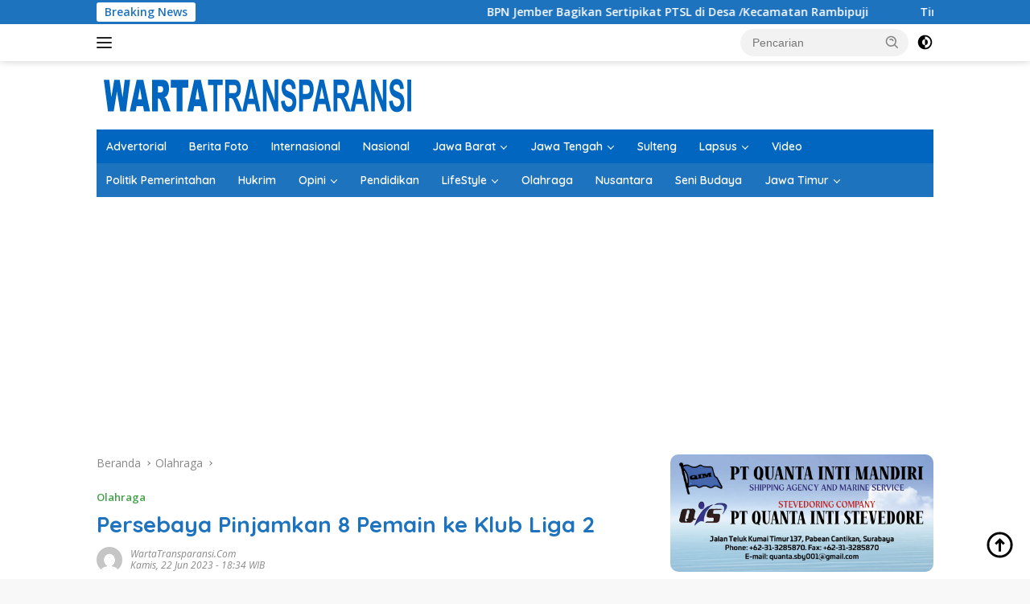

--- FILE ---
content_type: text/html; charset=UTF-8
request_url: https://www.wartatransparansi.com/2023/06/22/persebaya-pinjamkan-8-pemain-ke-klub-liga-2.html
body_size: 19671
content:
<!doctype html>
<html lang="id" prefix="og: https://ogp.me/ns#">
<head>
	<meta name="google-site-verification" content="a0uXqFGyfn_QdmhWrtk0ptITThWVMm33UhSo6umWd4w" />
	<meta charset="UTF-8">
	<meta name="viewport" content="width=device-width, initial-scale=1">
	<link rel="profile" href="https://gmpg.org/xfn/11">

		<style>img:is([sizes="auto" i], [sizes^="auto," i]) { contain-intrinsic-size: 3000px 1500px }</style>
	
<!-- Optimasi Mesin Pencari oleh Rank Math - https://rankmath.com/ -->
<title>Persebaya Pinjamkan 8 Pemain ke Klub Liga 2 - WartaTransparansi</title>
<meta name="robots" content="follow, index, max-snippet:-1, max-video-preview:-1, max-image-preview:large"/>
<link rel="canonical" href="https://www.wartatransparansi.com/2023/06/22/persebaya-pinjamkan-8-pemain-ke-klub-liga-2.html" />
<link rel="next" href="https://www.wartatransparansi.com/2023/06/22/persebaya-pinjamkan-8-pemain-ke-klub-liga-2.html/2" />
<meta property="og:locale" content="id_ID" />
<meta property="og:type" content="article" />
<meta property="og:title" content="Persebaya Pinjamkan 8 Pemain ke Klub Liga 2 - WartaTransparansi" />
<meta property="og:description" content="SURABAYA (Wartatransparansi.com) &#8211; Sebanyak delapan penggawa Persebaya Surabaya akan dipinjamkan ke klub Liga 2 pada..." />
<meta property="og:url" content="https://www.wartatransparansi.com/2023/06/22/persebaya-pinjamkan-8-pemain-ke-klub-liga-2.html" />
<meta property="og:site_name" content="WartaTransparansi.com" />
<meta property="article:publisher" content="https://www.facebook.com/WTransparansi/" />
<meta property="article:section" content="Olahraga" />
<meta property="og:updated_time" content="2023-06-22T18:35:14+07:00" />
<meta property="fb:app_id" content="213426409225468" />
<meta property="og:image" content="https://www.wartatransparansi.com/wp-content/uploads/2023/06/persebaya-jpg.webp" />
<meta property="og:image:secure_url" content="https://www.wartatransparansi.com/wp-content/uploads/2023/06/persebaya-jpg.webp" />
<meta property="og:image:width" content="800" />
<meta property="og:image:height" content="450" />
<meta property="og:image:alt" content="persebaya" />
<meta property="og:image:type" content="image/jpeg" />
<meta property="article:published_time" content="2023-06-22T18:34:00+07:00" />
<meta property="article:modified_time" content="2023-06-22T18:35:14+07:00" />
<meta name="twitter:card" content="summary_large_image" />
<meta name="twitter:title" content="Persebaya Pinjamkan 8 Pemain ke Klub Liga 2 - WartaTransparansi" />
<meta name="twitter:description" content="SURABAYA (Wartatransparansi.com) &#8211; Sebanyak delapan penggawa Persebaya Surabaya akan dipinjamkan ke klub Liga 2 pada..." />
<meta name="twitter:site" content="@WTransparansi" />
<meta name="twitter:creator" content="@WTransparansi" />
<meta name="twitter:image" content="https://www.wartatransparansi.com/wp-content/uploads/2023/06/persebaya-jpg.webp" />
<meta name="twitter:label1" content="Ditulis oleh" />
<meta name="twitter:data1" content="WartaTransparansi.com" />
<meta name="twitter:label2" content="Waktunya membaca" />
<meta name="twitter:data2" content="1 menit" />
<script type="application/ld+json" class="rank-math-schema">{"@context":"https://schema.org","@graph":[{"@type":"Organization","@id":"https://www.wartatransparansi.com/#organization","name":"Warta Transparansi","url":"https://www.wartatransparansi.com","sameAs":["https://www.facebook.com/WTransparansi/","https://twitter.com/WTransparansi"],"logo":{"@type":"ImageObject","@id":"https://www.wartatransparansi.com/#logo","url":"https://www.wartatransparansi.com/wp-content/uploads/2020/01/logoWT.png","contentUrl":"https://www.wartatransparansi.com/wp-content/uploads/2020/01/logoWT.png","caption":"WartaTransparansi.com","inLanguage":"id","width":"224","height":"90"}},{"@type":"WebSite","@id":"https://www.wartatransparansi.com/#website","url":"https://www.wartatransparansi.com","name":"WartaTransparansi.com","publisher":{"@id":"https://www.wartatransparansi.com/#organization"},"inLanguage":"id"},{"@type":"ImageObject","@id":"https://www.wartatransparansi.com/wp-content/uploads/2023/06/persebaya-jpg.webp","url":"https://www.wartatransparansi.com/wp-content/uploads/2023/06/persebaya-jpg.webp","width":"800","height":"450","inLanguage":"id"},{"@type":"WebPage","@id":"https://www.wartatransparansi.com/2023/06/22/persebaya-pinjamkan-8-pemain-ke-klub-liga-2.html#webpage","url":"https://www.wartatransparansi.com/2023/06/22/persebaya-pinjamkan-8-pemain-ke-klub-liga-2.html","name":"Persebaya Pinjamkan 8 Pemain ke Klub Liga 2 - WartaTransparansi","datePublished":"2023-06-22T18:34:00+07:00","dateModified":"2023-06-22T18:35:14+07:00","isPartOf":{"@id":"https://www.wartatransparansi.com/#website"},"primaryImageOfPage":{"@id":"https://www.wartatransparansi.com/wp-content/uploads/2023/06/persebaya-jpg.webp"},"inLanguage":"id"},{"@type":"Person","@id":"https://www.wartatransparansi.com/2023/06/22/persebaya-pinjamkan-8-pemain-ke-klub-liga-2.html#author","name":"WartaTransparansi.com","image":{"@type":"ImageObject","@id":"https://secure.gravatar.com/avatar/c0d76d361f8bf73e3562af90a5cb858eeb15ca478906bbf8ec0a75d240b5a8f1?s=96&amp;d=mm&amp;r=g","url":"https://secure.gravatar.com/avatar/c0d76d361f8bf73e3562af90a5cb858eeb15ca478906bbf8ec0a75d240b5a8f1?s=96&amp;d=mm&amp;r=g","caption":"WartaTransparansi.com","inLanguage":"id"},"worksFor":{"@id":"https://www.wartatransparansi.com/#organization"}},{"@type":"NewsArticle","headline":"Persebaya Pinjamkan 8 Pemain ke Klub Liga 2 - WartaTransparansi","keywords":"persebaya","datePublished":"2023-06-22T18:34:00+07:00","dateModified":"2023-06-22T18:35:14+07:00","author":{"@id":"https://www.wartatransparansi.com/2023/06/22/persebaya-pinjamkan-8-pemain-ke-klub-liga-2.html#author","name":"WartaTransparansi.com"},"publisher":{"@id":"https://www.wartatransparansi.com/#organization"},"description":"SURABAYA (Wartatransparansi.com) - Sebanyak delapan penggawa Persebaya Surabaya akan dipinjamkan ke klub Liga 2 pada musim 2023/2024 mendatang. Kedelapan pemain yang masuk dalam daftar pinjam adalah Julian Mancini, Ruy Arianto, Widi Syarief, Brayen Pondaag, Wahyudi, Saiful, Bramdani, dan Fernando Pamungkas.","name":"Persebaya Pinjamkan 8 Pemain ke Klub Liga 2 - WartaTransparansi","@id":"https://www.wartatransparansi.com/2023/06/22/persebaya-pinjamkan-8-pemain-ke-klub-liga-2.html#richSnippet","isPartOf":{"@id":"https://www.wartatransparansi.com/2023/06/22/persebaya-pinjamkan-8-pemain-ke-klub-liga-2.html#webpage"},"image":{"@id":"https://www.wartatransparansi.com/wp-content/uploads/2023/06/persebaya-jpg.webp"},"inLanguage":"id","mainEntityOfPage":{"@id":"https://www.wartatransparansi.com/2023/06/22/persebaya-pinjamkan-8-pemain-ke-klub-liga-2.html#webpage"}}]}</script>
<!-- /Plugin WordPress Rank Math SEO -->

<link rel='dns-prefetch' href='//www.wartatransparansi.com' />
<link rel='dns-prefetch' href='//www.googletagmanager.com' />
<link rel='dns-prefetch' href='//fonts.googleapis.com' />
<link rel="alternate" type="application/rss+xml" title="WartaTransparansi &raquo; Feed" href="https://www.wartatransparansi.com/feed" />
<link rel="alternate" type="application/rss+xml" title="WartaTransparansi &raquo; Umpan Komentar" href="https://www.wartatransparansi.com/comments/feed" />
<script>
window._wpemojiSettings = {"baseUrl":"https:\/\/s.w.org\/images\/core\/emoji\/16.0.1\/72x72\/","ext":".png","svgUrl":"https:\/\/s.w.org\/images\/core\/emoji\/16.0.1\/svg\/","svgExt":".svg","source":{"concatemoji":"https:\/\/www.wartatransparansi.com\/wp-includes\/js\/wp-emoji-release.min.js?ver=6.8.3"}};
/*! This file is auto-generated */
!function(s,n){var o,i,e;function c(e){try{var t={supportTests:e,timestamp:(new Date).valueOf()};sessionStorage.setItem(o,JSON.stringify(t))}catch(e){}}function p(e,t,n){e.clearRect(0,0,e.canvas.width,e.canvas.height),e.fillText(t,0,0);var t=new Uint32Array(e.getImageData(0,0,e.canvas.width,e.canvas.height).data),a=(e.clearRect(0,0,e.canvas.width,e.canvas.height),e.fillText(n,0,0),new Uint32Array(e.getImageData(0,0,e.canvas.width,e.canvas.height).data));return t.every(function(e,t){return e===a[t]})}function u(e,t){e.clearRect(0,0,e.canvas.width,e.canvas.height),e.fillText(t,0,0);for(var n=e.getImageData(16,16,1,1),a=0;a<n.data.length;a++)if(0!==n.data[a])return!1;return!0}function f(e,t,n,a){switch(t){case"flag":return n(e,"\ud83c\udff3\ufe0f\u200d\u26a7\ufe0f","\ud83c\udff3\ufe0f\u200b\u26a7\ufe0f")?!1:!n(e,"\ud83c\udde8\ud83c\uddf6","\ud83c\udde8\u200b\ud83c\uddf6")&&!n(e,"\ud83c\udff4\udb40\udc67\udb40\udc62\udb40\udc65\udb40\udc6e\udb40\udc67\udb40\udc7f","\ud83c\udff4\u200b\udb40\udc67\u200b\udb40\udc62\u200b\udb40\udc65\u200b\udb40\udc6e\u200b\udb40\udc67\u200b\udb40\udc7f");case"emoji":return!a(e,"\ud83e\udedf")}return!1}function g(e,t,n,a){var r="undefined"!=typeof WorkerGlobalScope&&self instanceof WorkerGlobalScope?new OffscreenCanvas(300,150):s.createElement("canvas"),o=r.getContext("2d",{willReadFrequently:!0}),i=(o.textBaseline="top",o.font="600 32px Arial",{});return e.forEach(function(e){i[e]=t(o,e,n,a)}),i}function t(e){var t=s.createElement("script");t.src=e,t.defer=!0,s.head.appendChild(t)}"undefined"!=typeof Promise&&(o="wpEmojiSettingsSupports",i=["flag","emoji"],n.supports={everything:!0,everythingExceptFlag:!0},e=new Promise(function(e){s.addEventListener("DOMContentLoaded",e,{once:!0})}),new Promise(function(t){var n=function(){try{var e=JSON.parse(sessionStorage.getItem(o));if("object"==typeof e&&"number"==typeof e.timestamp&&(new Date).valueOf()<e.timestamp+604800&&"object"==typeof e.supportTests)return e.supportTests}catch(e){}return null}();if(!n){if("undefined"!=typeof Worker&&"undefined"!=typeof OffscreenCanvas&&"undefined"!=typeof URL&&URL.createObjectURL&&"undefined"!=typeof Blob)try{var e="postMessage("+g.toString()+"("+[JSON.stringify(i),f.toString(),p.toString(),u.toString()].join(",")+"));",a=new Blob([e],{type:"text/javascript"}),r=new Worker(URL.createObjectURL(a),{name:"wpTestEmojiSupports"});return void(r.onmessage=function(e){c(n=e.data),r.terminate(),t(n)})}catch(e){}c(n=g(i,f,p,u))}t(n)}).then(function(e){for(var t in e)n.supports[t]=e[t],n.supports.everything=n.supports.everything&&n.supports[t],"flag"!==t&&(n.supports.everythingExceptFlag=n.supports.everythingExceptFlag&&n.supports[t]);n.supports.everythingExceptFlag=n.supports.everythingExceptFlag&&!n.supports.flag,n.DOMReady=!1,n.readyCallback=function(){n.DOMReady=!0}}).then(function(){return e}).then(function(){var e;n.supports.everything||(n.readyCallback(),(e=n.source||{}).concatemoji?t(e.concatemoji):e.wpemoji&&e.twemoji&&(t(e.twemoji),t(e.wpemoji)))}))}((window,document),window._wpemojiSettings);
</script>
<link rel='stylesheet' id='dashicons-css' href='https://www.wartatransparansi.com/wp-includes/css/dashicons.min.css?ver=6.8.3' media='all' />
<link rel='stylesheet' id='post-views-counter-frontend-css' href='https://www.wartatransparansi.com/wp-content/plugins/post-views-counter/css/frontend.min.css?ver=1.5.9' media='all' />
<link rel='stylesheet' id='menu-icons-extra-css' href='https://www.wartatransparansi.com/wp-content/plugins/menu-icons/css/extra.min.css?ver=0.13.19' media='all' />
<style id='wp-emoji-styles-inline-css'>

	img.wp-smiley, img.emoji {
		display: inline !important;
		border: none !important;
		box-shadow: none !important;
		height: 1em !important;
		width: 1em !important;
		margin: 0 0.07em !important;
		vertical-align: -0.1em !important;
		background: none !important;
		padding: 0 !important;
	}
</style>
<style id='kia-post-subtitle-style-inline-css'>
.wp-block-kia-post-subtitle{box-sizing:border-box;word-break:break-word}.wp-block-kia-post-subtitle a{display:inline-block}.wp-block-kia-post-subtitle.no-subtitle{opacity:.333}

</style>
<link rel='stylesheet' id='wpfc-css' href='https://www.wartatransparansi.com/wp-content/plugins/gs-facebook-comments/public/css/wpfc-public.css?ver=1.7.5' media='all' />
<link rel='stylesheet' id='wpberita-fonts-css' href='https://fonts.googleapis.com/css?family=Quicksand%3A600%2C600%2C700%7COpen+Sans%3A400%2Citalic%2C600&#038;subset=latin&#038;display=swap&#038;ver=2.1.6' media='all' />
<link rel='stylesheet' id='wpberita-style-css' href='https://www.wartatransparansi.com/wp-content/themes/wpberita/style.css?ver=2.1.6' media='all' />
<style id='wpberita-style-inline-css'>
h1,h2,h3,h4,h5,h6,.sidr-class-site-title,.site-title,.gmr-mainmenu ul > li > a,.sidr ul li a,.heading-text,.gmr-mobilemenu ul li a,#navigationamp ul li a{font-family:Quicksand;}h1,h2,h3,h4,h5,h6,.sidr-class-site-title,.site-title,.gmr-mainmenu ul > li > a,.sidr ul li a,.heading-text,.gmr-mobilemenu ul li a,#navigationamp ul li a,.related-text-onlytitle{font-weight:600;}h1 strong,h2 strong,h3 strong,h4 strong,h5 strong,h6 strong{font-weight:700;}body{font-family:Open Sans;--font-reguler:400;--font-bold:600;--background-color:#f8f8f8;--main-color:#000000;--link-color-body:#000000;--hoverlink-color-body:#0051dd;--border-color:#cccccc;--button-bgcolor:#43A047;--button-color:#ffffff;--header-bgcolor:#ffffff;--topnav-color:#222222;--bigheadline-color:#f1c40f;--mainmenu-color:#ffffff;--mainmenu-hovercolor:#f1c40f;--secondmenu-bgcolor:#1e73be;--secondmenu-color:#ffffff;--secondmenu-hovercolor:#f1c40f;--content-bgcolor:#ffffff;--content-greycolor:#888888;--greybody-bgcolor:#efefef;--footer-bgcolor:#f0f0f0;--footer-color:#666666;--footer-linkcolor:#666666;--footer-hover-linkcolor:#666666;}.entry-content-single{font-size:16px;}body,body.dark-theme{--scheme-color:#1e73be;--secondscheme-color:#43A047;--mainmenu-bgcolor:#0066bf;}/* Generate Using Cache */
</style>
<link rel='stylesheet' id='dflip-icons-style-css' href='https://www.wartatransparansi.com/wp-content/plugins/dflip/assets/css/themify-icons.min.css?ver=1.5.18' media='all' />
<link rel='stylesheet' id='dflip-style-css' href='https://www.wartatransparansi.com/wp-content/plugins/dflip/assets/css/dflip.min.css?ver=1.5.18' media='all' />
<link rel='stylesheet' id='fifu-lazyload-style-css' href='https://www.wartatransparansi.com/wp-content/plugins/featured-image-from-url/includes/html/css/lazyload.css?ver=5.3.1' media='all' />
<script data-cfasync="false" src="https://www.wartatransparansi.com/wp-includes/js/jquery/jquery.min.js?ver=3.7.1" id="jquery-core-js"></script>
<script src="https://www.wartatransparansi.com/wp-includes/js/jquery/jquery-migrate.min.js?ver=3.4.1" id="jquery-migrate-js"></script>
<script src="https://www.wartatransparansi.com/wp-content/plugins/gs-facebook-comments/public/js/wpfc-public.js?ver=1.7.5" id="wpfc-js"></script>

<!-- Potongan tag Google (gtag.js) ditambahkan oleh Site Kit -->
<!-- Snippet Google Analytics telah ditambahkan oleh Site Kit -->
<script src="https://www.googletagmanager.com/gtag/js?id=GT-WRG3VSR" id="google_gtagjs-js" async></script>
<script id="google_gtagjs-js-after">
window.dataLayer = window.dataLayer || [];function gtag(){dataLayer.push(arguments);}
gtag("set","linker",{"domains":["www.wartatransparansi.com"]});
gtag("js", new Date());
gtag("set", "developer_id.dZTNiMT", true);
gtag("config", "GT-WRG3VSR", {"googlesitekit_post_author":"WartaTransparansi.com","googlesitekit_post_date":"20230622"});
 window._googlesitekit = window._googlesitekit || {}; window._googlesitekit.throttledEvents = []; window._googlesitekit.gtagEvent = (name, data) => { var key = JSON.stringify( { name, data } ); if ( !! window._googlesitekit.throttledEvents[ key ] ) { return; } window._googlesitekit.throttledEvents[ key ] = true; setTimeout( () => { delete window._googlesitekit.throttledEvents[ key ]; }, 5 ); gtag( "event", name, { ...data, event_source: "site-kit" } ); };
</script>
<script src="https://www.wartatransparansi.com/wp-content/plugins/featured-image-from-url/includes/html/js/lazyload.js?ver=5.3.1" id="fifu-lazyload-js-js"></script>
<link rel="https://api.w.org/" href="https://www.wartatransparansi.com/wp-json/" /><link rel="alternate" title="JSON" type="application/json" href="https://www.wartatransparansi.com/wp-json/wp/v2/posts/92817" /><link rel="EditURI" type="application/rsd+xml" title="RSD" href="https://www.wartatransparansi.com/xmlrpc.php?rsd" />
<meta name="generator" content="WordPress 6.8.3" />
<link rel='shortlink' href='https://www.wartatransparansi.com/?p=92817' />
<link rel="alternate" title="oEmbed (JSON)" type="application/json+oembed" href="https://www.wartatransparansi.com/wp-json/oembed/1.0/embed?url=https%3A%2F%2Fwww.wartatransparansi.com%2F2023%2F06%2F22%2Fpersebaya-pinjamkan-8-pemain-ke-klub-liga-2.html" />
<link rel="alternate" title="oEmbed (XML)" type="text/xml+oembed" href="https://www.wartatransparansi.com/wp-json/oembed/1.0/embed?url=https%3A%2F%2Fwww.wartatransparansi.com%2F2023%2F06%2F22%2Fpersebaya-pinjamkan-8-pemain-ke-klub-liga-2.html&#038;format=xml" />
<link rel='dns-prefetch' href='https://i0.wp.com/'><link rel='preconnect' href='https://i0.wp.com/' crossorigin><link rel='dns-prefetch' href='https://i1.wp.com/'><link rel='preconnect' href='https://i1.wp.com/' crossorigin><link rel='dns-prefetch' href='https://i2.wp.com/'><link rel='preconnect' href='https://i2.wp.com/' crossorigin><link rel='dns-prefetch' href='https://i3.wp.com/'><link rel='preconnect' href='https://i3.wp.com/' crossorigin><meta name="generator" content="Site Kit by Google 1.166.0" /><meta property="fb:app_id" content="213426409225468" />
<!-- Meta tag Google AdSense ditambahkan oleh Site Kit -->
<meta name="google-adsense-platform-account" content="ca-host-pub-2644536267352236">
<meta name="google-adsense-platform-domain" content="sitekit.withgoogle.com">
<!-- Akhir tag meta Google AdSense yang ditambahkan oleh Site Kit -->
<script data-cfasync="false"> var dFlipLocation = "https://www.wartatransparansi.com/wp-content/plugins/dflip/assets/"; var dFlipWPGlobal = {"text":{"toggleSound":"Turn on\/off Sound","toggleThumbnails":"Toggle Thumbnails","toggleOutline":"Toggle Outline\/Bookmark","previousPage":"Previous Page","nextPage":"Next Page","toggleFullscreen":"Toggle Fullscreen","zoomIn":"Zoom In","zoomOut":"Zoom Out","toggleHelp":"Toggle Help","singlePageMode":"Single Page Mode","doublePageMode":"Double Page Mode","downloadPDFFile":"Download PDF File","gotoFirstPage":"Goto First Page","gotoLastPage":"Goto Last Page","share":"Share"},"moreControls":"download,pageMode,startPage,endPage,sound","hideControls":"share","scrollWheel":"true","backgroundColor":"#606060","backgroundImage":"","height":"100%","paddingLeft":"20","paddingRight":"20","controlsPosition":"bottom","duration":"800","soundEnable":"true","enableDownload":"false","webgl":"false","hard":"cover","maxTextureSize":"1600","rangeChunkSize":"524288","zoomRatio":"1.5","stiffness":"3","singlePageMode":"0","autoPlay":"false","autoPlayDuration":"5000","autoPlayStart":"false"};</script><link rel="icon" href="https://www.wartatransparansi.com/wp-content/uploads/2025/01/cropped-Logo-Warta-32x32.png" sizes="32x32" />
<link rel="icon" href="https://www.wartatransparansi.com/wp-content/uploads/2025/01/cropped-Logo-Warta-192x192.png" sizes="192x192" />
<link rel="apple-touch-icon" href="https://www.wartatransparansi.com/wp-content/uploads/2025/01/cropped-Logo-Warta-180x180.png" />
<meta name="msapplication-TileImage" content="https://www.wartatransparansi.com/wp-content/uploads/2025/01/cropped-Logo-Warta-270x270.png" />
		<style id="wp-custom-css">
			a:link { text-decoration: none; }
a:visited { text-decoration: none; }
a:hover { text-decoration: none; }
a:active { text-decoration: none; }


.gmr-bannerpopup .gmr-modalbg {
    background-color: rgba(0, 0, 0, 0) !important;
}

img {
    border-radius: 10px;
}		</style>
			<script async src="https://pagead2.googlesyndication.com/pagead/js/adsbygoogle.js?client=ca-pub-8964559722813778"
     crossorigin="anonymous"></script>
</head>

<body class="wp-singular post-template-default single single-post postid-92817 single-format-standard wp-custom-logo wp-embed-responsive wp-theme-wpberita idtheme kentooz">
	<a class="skip-link screen-reader-text" href="#primary">Langsung ke konten</a>
	<div id="topnavwrap" class="gmr-topnavwrap clearfix">
		<div class="gmr-topnotification"><div class="container"><div class="list-flex"><div class="row-flex"><div class="text-marquee">Breaking News</div></div><div class="row-flex wrap-marquee"><div class="marquee">				<a href="https://www.wartatransparansi.com/2025/11/27/bpn-jember-bagikan-sertipikat-ptsl-di-desa-kecamatan-rambipuji.html" class="gmr-recent-marquee" title="BPN Jember Bagikan Sertipikat PTSL di Desa /Kecamatan Rambipuji">BPN Jember Bagikan Sertipikat PTSL di Desa /Kecamatan Rambipuji</a>
								<a href="https://www.wartatransparansi.com/2025/11/27/tim-arung-jeram-putri-faji-surabaya-wakili-indonesia-di-world-rafting-championship-2025-di-malaysia.html" class="gmr-recent-marquee" title="Tim Arung Jeram Putri Faji Surabaya Wakili Indonesia di World Rafting Championship 2025 di Malaysia">Tim Arung Jeram Putri Faji Surabaya Wakili Indonesia di World Rafting Championship 2025 di Malaysia</a>
								<a href="https://www.wartatransparansi.com/2025/11/27/pwi-pusat-dan-ditjenpas-tandatangani-mou-untuk-petugas-lapas-ini-isinya.html" class="gmr-recent-marquee" title="PWI Pusat dan Ditjenpas Tandatangani MoU untuk Petugas Lapas, Ini Isinya">PWI Pusat dan Ditjenpas Tandatangani MoU untuk Petugas Lapas, Ini Isinya</a>
								<a href="https://www.wartatransparansi.com/2025/11/27/pengakuan-nasional-program-insentif-guru-ngaji-lintas-agama-raih-apresiasi-tertinggi.html" class="gmr-recent-marquee" title="Pengakuan Nasional , Program Insentif Guru Ngaji &#038; Lintas Agama Raih Apresiasi Tertinggi">Pengakuan Nasional , Program Insentif Guru Ngaji &#038; Lintas Agama Raih Apresiasi Tertinggi</a>
								<a href="https://www.wartatransparansi.com/2025/11/26/minum-susu-bareng-siswa-sd.html" class="gmr-recent-marquee" title="Minum Susu Bareng Siswa SD">Minum Susu Bareng Siswa SD</a>
				</div></div></div></div></div>
		<div class="container">
			<div class="list-flex">
				<div class="row-flex gmr-navleft">
					<a id="gmr-responsive-menu" title="Menu" href="#menus" rel="nofollow"><div class="ktz-i-wrap"><span class="ktz-i"></span><span class="ktz-i"></span><span class="ktz-i"></span></div></a><div class="gmr-logo-mobile"><a class="custom-logo-link" href="https://www.wartatransparansi.com/" title="WartaTransparansi" rel="home"><img class="custom-logo" src="https://www.wartatransparansi.com/wp-content/uploads/2025/01/cropped-cropped-cropped-345x45-blue2-1.png" width="400" height="45" alt="WartaTransparansi" loading="lazy" /></a></div>				</div>

				<div class="row-flex gmr-navright">
					
								<div class="gmr-table-search">
									<form method="get" class="gmr-searchform searchform" action="https://www.wartatransparansi.com/">
										<input type="text" name="s" id="s" placeholder="Pencarian" />
										<input type="hidden" name="post_type" value="post" />
										<button type="submit" role="button" class="gmr-search-submit gmr-search-icon">
										<svg xmlns="http://www.w3.org/2000/svg" aria-hidden="true" role="img" width="1em" height="1em" preserveAspectRatio="xMidYMid meet" viewBox="0 0 24 24"><path fill="currentColor" d="M10 18a7.952 7.952 0 0 0 4.897-1.688l4.396 4.396l1.414-1.414l-4.396-4.396A7.952 7.952 0 0 0 18 10c0-4.411-3.589-8-8-8s-8 3.589-8 8s3.589 8 8 8zm0-14c3.309 0 6 2.691 6 6s-2.691 6-6 6s-6-2.691-6-6s2.691-6 6-6z"/><path fill="currentColor" d="M11.412 8.586c.379.38.588.882.588 1.414h2a3.977 3.977 0 0 0-1.174-2.828c-1.514-1.512-4.139-1.512-5.652 0l1.412 1.416c.76-.758 2.07-.756 2.826-.002z"/></svg>
										</button>
									</form>
								</div>
							<a class="darkmode-button topnav-button" title="Mode Gelap" href="#" rel="nofollow"><svg xmlns="http://www.w3.org/2000/svg" aria-hidden="true" role="img" width="1em" height="1em" preserveAspectRatio="xMidYMid meet" viewBox="0 0 24 24"><g fill="currentColor"><path d="M12 16a4 4 0 0 0 0-8v8Z"/><path fill-rule="evenodd" d="M12 2C6.477 2 2 6.477 2 12s4.477 10 10 10s10-4.477 10-10S17.523 2 12 2Zm0 2v4a4 4 0 1 0 0 8v4a8 8 0 1 0 0-16Z" clip-rule="evenodd"/></g></svg></a><div class="gmr-search-btn">
					<a id="search-menu-button" class="topnav-button gmr-search-icon" title="Pencarian" href="#" rel="nofollow"><svg xmlns="http://www.w3.org/2000/svg" aria-hidden="true" role="img" width="1em" height="1em" preserveAspectRatio="xMidYMid meet" viewBox="0 0 24 24"><path fill="none" stroke="currentColor" stroke-linecap="round" stroke-width="2" d="m21 21l-4.486-4.494M19 10.5a8.5 8.5 0 1 1-17 0a8.5 8.5 0 0 1 17 0Z"/></svg></a>
					<div id="search-dropdown-container" class="search-dropdown search">
					<form method="get" class="gmr-searchform searchform" action="https://www.wartatransparansi.com/">
						<input type="text" name="s" id="s" placeholder="Pencarian" />
						<button type="submit" class="gmr-search-submit gmr-search-icon"><svg xmlns="http://www.w3.org/2000/svg" aria-hidden="true" role="img" width="1em" height="1em" preserveAspectRatio="xMidYMid meet" viewBox="0 0 24 24"><path fill="currentColor" d="M10 18a7.952 7.952 0 0 0 4.897-1.688l4.396 4.396l1.414-1.414l-4.396-4.396A7.952 7.952 0 0 0 18 10c0-4.411-3.589-8-8-8s-8 3.589-8 8s3.589 8 8 8zm0-14c3.309 0 6 2.691 6 6s-2.691 6-6 6s-6-2.691-6-6s2.691-6 6-6z"/><path fill="currentColor" d="M11.412 8.586c.379.38.588.882.588 1.414h2a3.977 3.977 0 0 0-1.174-2.828c-1.514-1.512-4.139-1.512-5.652 0l1.412 1.416c.76-.758 2.07-.756 2.826-.002z"/></svg></button>
					</form>
					</div>
				</div>				</div>
			</div>
		</div>
				</div>

	<div id="page" class="site">

		<div class="gmr-floatbanner gmr-floatbanner-left"><div class="inner-floatleft"><button onclick="parentNode.remove()" title="tutup">tutup</button><script async src="https://pagead2.googlesyndication.com/pagead/js/adsbygoogle.js?client=ca-pub-8964559722813778"
     crossorigin="anonymous"></script>
<!-- Iklan kuping -->
<ins class="adsbygoogle"
     style="display:block"
     data-ad-client="ca-pub-8964559722813778"
     data-ad-slot="5538238499"
     data-ad-format="auto"></ins>
<script>
     (adsbygoogle = window.adsbygoogle || []).push({});
</script></div></div>		<div class="gmr-floatbanner gmr-floatbanner-right"><div class="inner-floatright"><button onclick="parentNode.remove()" title="tutup">tutup</button><script async src="https://pagead2.googlesyndication.com/pagead/js/adsbygoogle.js?client=ca-pub-8964559722813778"
     crossorigin="anonymous"></script>
<!-- Iklan kuping -->
<ins class="adsbygoogle"
     style="display:block"
     data-ad-client="ca-pub-8964559722813778"
     data-ad-slot="5538238499"
     data-ad-format="auto"></ins>
<script>
     (adsbygoogle = window.adsbygoogle || []).push({});
</script></div></div>					<header id="masthead" class="site-header">
								<div class="container">
					<div class="site-branding">
						<div class="gmr-logo"><div class="gmr-logo-wrap"><a class="custom-logo-link logolink" href="https://www.wartatransparansi.com" title="WartaTransparansi" rel="home"><img class="custom-logo" src="https://www.wartatransparansi.com/wp-content/uploads/2025/01/cropped-cropped-cropped-345x45-blue2-1.png" width="400" height="45" alt="WartaTransparansi" loading="lazy" /></a><div class="close-topnavmenu-wrap"><a id="close-topnavmenu-button" rel="nofollow" href="#"><svg xmlns="http://www.w3.org/2000/svg" aria-hidden="true" role="img" width="1em" height="1em" preserveAspectRatio="xMidYMid meet" viewBox="0 0 32 32"><path fill="currentColor" d="M24 9.4L22.6 8L16 14.6L9.4 8L8 9.4l6.6 6.6L8 22.6L9.4 24l6.6-6.6l6.6 6.6l1.4-1.4l-6.6-6.6L24 9.4z"/></svg></a></div></div></div>					</div><!-- .site-branding -->
				</div>
			</header><!-- #masthead -->
							<div id="main-nav-wrap" class="gmr-mainmenu-wrap">
				<div class="container">
					<nav id="main-nav" class="main-navigation gmr-mainmenu">
						<ul id="primary-menu" class="menu"><li id="menu-item-113122" class="menu-item menu-item-type-taxonomy menu-item-object-category menu-item-113122"><a href="https://www.wartatransparansi.com/advertorial">Advertorial</a></li>
<li id="menu-item-113123" class="menu-item menu-item-type-taxonomy menu-item-object-category menu-item-113123"><a href="https://www.wartatransparansi.com/berita-foto">Berita Foto</a></li>
<li id="menu-item-113125" class="menu-item menu-item-type-taxonomy menu-item-object-category menu-item-113125"><a href="https://www.wartatransparansi.com/internasional">Internasional</a></li>
<li id="menu-item-113135" class="menu-item menu-item-type-taxonomy menu-item-object-category menu-item-113135"><a href="https://www.wartatransparansi.com/nasional">Nasional</a></li>
<li id="menu-item-113127" class="menu-item menu-item-type-taxonomy menu-item-object-category menu-item-has-children menu-item-113127"><a href="https://www.wartatransparansi.com/jawa-barat">Jawa Barat</a>
<ul class="sub-menu">
	<li id="menu-item-113126" class="menu-item menu-item-type-taxonomy menu-item-object-category menu-item-113126"><a href="https://www.wartatransparansi.com/jabodetabek">Jakarta</a></li>
	<li id="menu-item-113128" class="menu-item menu-item-type-taxonomy menu-item-object-category menu-item-113128"><a href="https://www.wartatransparansi.com/jawa-barat/bandung">Bandung</a></li>
	<li id="menu-item-113129" class="menu-item menu-item-type-taxonomy menu-item-object-category menu-item-113129"><a href="https://www.wartatransparansi.com/jawa-barat/banten">BANTEN</a></li>
</ul>
</li>
<li id="menu-item-113130" class="menu-item menu-item-type-taxonomy menu-item-object-category menu-item-has-children menu-item-113130"><a href="https://www.wartatransparansi.com/jawa-tengah">Jawa Tengah</a>
<ul class="sub-menu">
	<li id="menu-item-113207" class="menu-item menu-item-type-taxonomy menu-item-object-category menu-item-113207"><a href="https://www.wartatransparansi.com/jawa-tengah/semarang">Semarang</a></li>
	<li id="menu-item-113208" class="menu-item menu-item-type-taxonomy menu-item-object-category menu-item-113208"><a href="https://www.wartatransparansi.com/jawa-tengah/yogyakarta">Yogyakarta</a></li>
</ul>
</li>
<li id="menu-item-113206" class="menu-item menu-item-type-taxonomy menu-item-object-category menu-item-113206"><a href="https://www.wartatransparansi.com/sulteng">Sulteng</a></li>
<li id="menu-item-113132" class="menu-item menu-item-type-taxonomy menu-item-object-category menu-item-has-children menu-item-113132"><a href="https://www.wartatransparansi.com/liputan-khusus">Lapsus</a>
<ul class="sub-menu">
	<li id="menu-item-113209" class="menu-item menu-item-type-taxonomy menu-item-object-category menu-item-113209"><a href="https://www.wartatransparansi.com/liputan-khusus/wawancara">Wawancara</a></li>
	<li id="menu-item-113133" class="menu-item menu-item-type-taxonomy menu-item-object-category menu-item-113133"><a href="https://www.wartatransparansi.com/liputan-khusus/laporan-haji">Laporan Haji</a></li>
</ul>
</li>
<li id="menu-item-113212" class="menu-item menu-item-type-taxonomy menu-item-object-category menu-item-113212"><a href="https://www.wartatransparansi.com/video">Video</a></li>
</ul><ul id="secondary-menu" class="menu"><li id="menu-item-113120" class="menu-item menu-item-type-taxonomy menu-item-object-category menu-item-113120"><a href="https://www.wartatransparansi.com/hukrim/politik">Politik Pemerintahan</a></li>
<li id="menu-item-113915" class="menu-item menu-item-type-taxonomy menu-item-object-category menu-item-113915"><a href="https://www.wartatransparansi.com/hukrim">Hukrim</a></li>
<li id="menu-item-113116" class="menu-item menu-item-type-taxonomy menu-item-object-category menu-item-has-children menu-item-113116"><a href="https://www.wartatransparansi.com/opini">Opini</a>
<ul class="sub-menu">
	<li id="menu-item-113204" class="menu-item menu-item-type-taxonomy menu-item-object-category menu-item-113204"><a href="https://www.wartatransparansi.com/opini/tajuk">Tajuk</a></li>
	<li id="menu-item-113117" class="menu-item menu-item-type-taxonomy menu-item-object-category menu-item-113117"><a href="https://www.wartatransparansi.com/opini/pojok-transparansi">Pojok Transparansi</a></li>
	<li id="menu-item-113190" class="menu-item menu-item-type-taxonomy menu-item-object-category menu-item-113190"><a href="https://www.wartatransparansi.com/renungan-pagi">Renungan Pagi</a></li>
</ul>
</li>
<li id="menu-item-113118" class="menu-item menu-item-type-taxonomy menu-item-object-category menu-item-113118"><a href="https://www.wartatransparansi.com/pendidikan">Pendidikan</a></li>
<li id="menu-item-113112" class="menu-item menu-item-type-taxonomy menu-item-object-category menu-item-has-children menu-item-113112"><a href="https://www.wartatransparansi.com/lifestyle">LifeStyle</a>
<ul class="sub-menu">
	<li id="menu-item-113136" class="menu-item menu-item-type-taxonomy menu-item-object-category menu-item-113136"><a href="https://www.wartatransparansi.com/kesehatan">Kesehatan</a></li>
	<li id="menu-item-113074" class="menu-item menu-item-type-taxonomy menu-item-object-category menu-item-113074"><a href="https://www.wartatransparansi.com/ekbis">Ekbis</a></li>
</ul>
</li>
<li id="menu-item-113115" class="menu-item menu-item-type-taxonomy menu-item-object-category current-post-ancestor current-menu-parent current-post-parent menu-item-113115"><a href="https://www.wartatransparansi.com/olahraga-nasional">Olahraga</a></li>
<li id="menu-item-113114" class="menu-item menu-item-type-taxonomy menu-item-object-category menu-item-113114"><a href="https://www.wartatransparansi.com/nusantara">Nusantara</a></li>
<li id="menu-item-113211" class="menu-item menu-item-type-taxonomy menu-item-object-category menu-item-113211"><a href="https://www.wartatransparansi.com/lifestyle/seni-budaya">Seni Budaya</a></li>
<li id="menu-item-113083" class="menu-item menu-item-type-taxonomy menu-item-object-category menu-item-has-children menu-item-113083"><a href="https://www.wartatransparansi.com/jawa-timur">Jawa Timur</a>
<ul class="sub-menu">
	<li id="menu-item-113084" class="menu-item menu-item-type-taxonomy menu-item-object-category menu-item-113084"><a href="https://www.wartatransparansi.com/jawa-timur/bangkalan">Bangkalan</a></li>
	<li id="menu-item-113085" class="menu-item menu-item-type-taxonomy menu-item-object-category menu-item-113085"><a href="https://www.wartatransparansi.com/jawa-timur/banyuwangi">Banyuwangi</a></li>
	<li id="menu-item-113086" class="menu-item menu-item-type-taxonomy menu-item-object-category menu-item-113086"><a href="https://www.wartatransparansi.com/jawa-timur/batu">Batu</a></li>
	<li id="menu-item-113087" class="menu-item menu-item-type-taxonomy menu-item-object-category menu-item-113087"><a href="https://www.wartatransparansi.com/jawa-timur/blitar">Blitar</a></li>
	<li id="menu-item-113088" class="menu-item menu-item-type-taxonomy menu-item-object-category menu-item-113088"><a href="https://www.wartatransparansi.com/jawa-timur/bojonegoro">Bojonegoro</a></li>
	<li id="menu-item-113089" class="menu-item menu-item-type-taxonomy menu-item-object-category menu-item-113089"><a href="https://www.wartatransparansi.com/jawa-timur/bondowoso">Bondowoso</a></li>
	<li id="menu-item-113090" class="menu-item menu-item-type-taxonomy menu-item-object-category menu-item-113090"><a href="https://www.wartatransparansi.com/jawa-timur/gresik">Gresik</a></li>
	<li id="menu-item-113091" class="menu-item menu-item-type-taxonomy menu-item-object-category menu-item-113091"><a href="https://www.wartatransparansi.com/jawa-timur/jember">Jember</a></li>
	<li id="menu-item-113092" class="menu-item menu-item-type-taxonomy menu-item-object-category menu-item-113092"><a href="https://www.wartatransparansi.com/jawa-timur/jombang">Jombang</a></li>
	<li id="menu-item-113093" class="menu-item menu-item-type-taxonomy menu-item-object-category menu-item-113093"><a href="https://www.wartatransparansi.com/jawa-timur/kediri">Kediri</a></li>
	<li id="menu-item-113094" class="menu-item menu-item-type-taxonomy menu-item-object-category menu-item-113094"><a href="https://www.wartatransparansi.com/jawa-timur/lamongan">Lamongan</a></li>
	<li id="menu-item-113095" class="menu-item menu-item-type-taxonomy menu-item-object-category menu-item-113095"><a href="https://www.wartatransparansi.com/jawa-timur/lumajang">Lumajang</a></li>
	<li id="menu-item-113096" class="menu-item menu-item-type-taxonomy menu-item-object-category menu-item-113096"><a href="https://www.wartatransparansi.com/jawa-timur/madiun">Madiun</a></li>
	<li id="menu-item-113097" class="menu-item menu-item-type-taxonomy menu-item-object-category menu-item-113097"><a href="https://www.wartatransparansi.com/jawa-timur/madura">Madura</a></li>
	<li id="menu-item-113098" class="menu-item menu-item-type-taxonomy menu-item-object-category menu-item-113098"><a href="https://www.wartatransparansi.com/jawa-timur/magetan">Magetan</a></li>
	<li id="menu-item-113099" class="menu-item menu-item-type-taxonomy menu-item-object-category menu-item-113099"><a href="https://www.wartatransparansi.com/jawa-timur/malang">Malang</a></li>
	<li id="menu-item-113100" class="menu-item menu-item-type-taxonomy menu-item-object-category menu-item-113100"><a href="https://www.wartatransparansi.com/jawa-timur/mojokerto">Mojokerto</a></li>
	<li id="menu-item-113101" class="menu-item menu-item-type-taxonomy menu-item-object-category menu-item-113101"><a href="https://www.wartatransparansi.com/jawa-timur/nganjuk">Nganjuk</a></li>
	<li id="menu-item-113102" class="menu-item menu-item-type-taxonomy menu-item-object-category menu-item-113102"><a href="https://www.wartatransparansi.com/jawa-timur/ngawi">Ngawi</a></li>
	<li id="menu-item-113103" class="menu-item menu-item-type-taxonomy menu-item-object-category menu-item-113103"><a href="https://www.wartatransparansi.com/jawa-timur/pacitan">Pacitan</a></li>
	<li id="menu-item-113104" class="menu-item menu-item-type-taxonomy menu-item-object-category menu-item-113104"><a href="https://www.wartatransparansi.com/jawa-timur/pamekasan">Pamekasan</a></li>
	<li id="menu-item-113105" class="menu-item menu-item-type-taxonomy menu-item-object-category menu-item-113105"><a href="https://www.wartatransparansi.com/jawa-timur/pasuruan">Pasuruan</a></li>
	<li id="menu-item-113106" class="menu-item menu-item-type-taxonomy menu-item-object-category menu-item-113106"><a href="https://www.wartatransparansi.com/jawa-timur/ponorogo">Ponorogo</a></li>
	<li id="menu-item-113107" class="menu-item menu-item-type-taxonomy menu-item-object-category menu-item-113107"><a href="https://www.wartatransparansi.com/jawa-timur/probolinggo">Probolinggo</a></li>
	<li id="menu-item-113193" class="menu-item menu-item-type-taxonomy menu-item-object-category menu-item-113193"><a href="https://www.wartatransparansi.com/jawa-timur/sampang">Sampang</a></li>
	<li id="menu-item-113194" class="menu-item menu-item-type-taxonomy menu-item-object-category menu-item-113194"><a href="https://www.wartatransparansi.com/jawa-timur/sidoarjo">Sidoarjo</a></li>
	<li id="menu-item-113195" class="menu-item menu-item-type-taxonomy menu-item-object-category menu-item-113195"><a href="https://www.wartatransparansi.com/jawa-timur/situbondo">Situbondo</a></li>
	<li id="menu-item-113196" class="menu-item menu-item-type-taxonomy menu-item-object-category menu-item-113196"><a href="https://www.wartatransparansi.com/jawa-timur/sumenep">Sumenep</a></li>
	<li id="menu-item-113197" class="menu-item menu-item-type-taxonomy menu-item-object-category menu-item-113197"><a href="https://www.wartatransparansi.com/jawa-timur/surabaya">Surabaya</a></li>
	<li id="menu-item-113198" class="menu-item menu-item-type-taxonomy menu-item-object-category menu-item-113198"><a href="https://www.wartatransparansi.com/jawa-timur/trenggalek">Trenggalek</a></li>
	<li id="menu-item-113199" class="menu-item menu-item-type-taxonomy menu-item-object-category menu-item-113199"><a href="https://www.wartatransparansi.com/jawa-timur/tuban">Tuban</a></li>
	<li id="menu-item-113200" class="menu-item menu-item-type-taxonomy menu-item-object-category menu-item-113200"><a href="https://www.wartatransparansi.com/jawa-timur/tulungagung">Tulungagung</a></li>
</ul>
</li>
</ul>					</nav><!-- #main-nav -->
				</div>
			</div>
			
		<div class="gmr-topbanner text-center"><div class="container"><script async src="https://pagead2.googlesyndication.com/pagead/js/adsbygoogle.js?client=ca-pub-8964559722813778"
     crossorigin="anonymous"></script>
<!-- manut google -->
<ins class="adsbygoogle"
     style="display:block"
     data-ad-client="ca-pub-8964559722813778"
     data-ad-slot="8140006592"
     data-ad-format="auto"
     data-full-width-responsive="true"></ins>
<script>
     (adsbygoogle = window.adsbygoogle || []).push({});
</script></div></div>
		<div id="content" class="gmr-content">

			<div class="container">
				<div class="row">
<main id="primary" class="site-main col-md-8">
	
<article id="post-92817" class="content-single post-92817 post type-post status-publish format-standard has-post-thumbnail hentry category-olahraga-nasional">
				<div class="breadcrumbs" itemscope itemtype="https://schema.org/BreadcrumbList">
																						<span class="first-cl" itemprop="itemListElement" itemscope itemtype="https://schema.org/ListItem">
								<a itemscope itemtype="https://schema.org/WebPage" itemprop="item" itemid="https://www.wartatransparansi.com/" href="https://www.wartatransparansi.com/"><span itemprop="name">Beranda</span></a>
								<span itemprop="position" content="1"></span>
							</span>
												<span class="separator"></span>
																											<span class="0-cl" itemprop="itemListElement" itemscope itemtype="http://schema.org/ListItem">
								<a itemscope itemtype="https://schema.org/WebPage" itemprop="item" itemid="https://www.wartatransparansi.com/olahraga-nasional" href="https://www.wartatransparansi.com/olahraga-nasional"><span itemprop="name">Olahraga</span></a>
								<span itemprop="position" content="2"></span>
							</span>
												<span class="separator"></span>
																				<span class="last-cl" itemscope itemtype="https://schema.org/ListItem">
						<span itemprop="name">Persebaya Pinjamkan 8 Pemain ke Klub Liga 2</span>
						<span itemprop="position" content="3"></span>
						</span>
												</div>
				<header class="entry-header entry-header-single">
		<div class="gmr-meta-topic"><strong><span class="cat-links-content"><a href="https://www.wartatransparansi.com/olahraga-nasional" rel="category tag">Olahraga</a></span></strong>&nbsp;&nbsp;</div><h1 class="entry-title"><strong>Persebaya Pinjamkan 8 Pemain ke Klub Liga 2</strong></h1><div class="list-table clearfix"><div class="table-row"><div class="table-cell gmr-gravatar-metasingle"><a class="url" href="https://www.wartatransparansi.com/author/samuel-ruung" title="Permalink ke: WartaTransparansi.com"><img alt='' src='https://secure.gravatar.com/avatar/c0d76d361f8bf73e3562af90a5cb858eeb15ca478906bbf8ec0a75d240b5a8f1?s=32&#038;d=mm&#038;r=g' srcset='https://secure.gravatar.com/avatar/c0d76d361f8bf73e3562af90a5cb858eeb15ca478906bbf8ec0a75d240b5a8f1?s=64&#038;d=mm&#038;r=g 2x' class='avatar avatar-32 photo img-cicle' height='32' width='32' decoding='async'/></a></div><div class="table-cell gmr-content-metasingle"><div class="meta-content gmr-content-metasingle"><span class="author vcard"><a class="url fn n" href="https://www.wartatransparansi.com/author/samuel-ruung" title="WartaTransparansi.com">WartaTransparansi.com</a></span></div><div class="meta-content gmr-content-metasingle"><span class="posted-on"><time class="entry-date published" datetime="2023-06-22T18:34:00+07:00">Kamis, 22 Jun 2023 - 18:34 WIB</time><time class="updated" datetime="2023-06-22T18:35:14+07:00">Kamis, 22 Jun 2023 - 18:35 WIB</time></span></div></div></div></div>	</header><!-- .entry-header -->
				<figure class="post-thumbnail gmr-thumbnail-single">
				<img width="800" height="450" src="https://www.wartatransparansi.com/wp-content/uploads/2023/06/persebaya-jpg.webp" class="attachment-post-thumbnail size-post-thumbnail wp-post-image" alt="Persebaya Pinjamkan 8 Pemain ke Klub Liga 2" title="Persebaya Pinjamkan 8 Pemain ke Klub Liga 2" decoding="async" fetchpriority="high" srcset="https://www.wartatransparansi.com/wp-content/uploads/2023/06/persebaya-jpg.webp 800w, https://www.wartatransparansi.com/wp-content/uploads/2023/06/persebaya-jpg-768x432.webp 768w, https://www.wartatransparansi.com/wp-content/uploads/2023/06/persebaya-jpg-250x140.webp 250w" sizes="(max-width: 800px) 100vw, 800px" />							</figure>
			
	<div class="single-wrap">
				<div class="entry-content entry-content-single clearfix">
			<p><span style="color: #993300;"><strong>SURABAYA (Wartatransparansi.com)</strong></span> &#8211; Sebanyak delapan penggawa Persebaya Surabaya akan dipinjamkan ke klub Liga 2 pada musim 2023/2024 mendatang. Kedelapan pemain yang masuk dalam daftar pinjam adalah Julian Mancini, Ruy Arianto, Widi Syarief, Brayen Pondaag, Wahyudi, Saiful, Bramdani, dan Fernando Pamungkas.
<p>Yahya Alkatiri, manajer Persebaya menyatakan, seluruh pemain yang akan dipinjamkan tersebut rencananya akan berada di satu klub yang sama. “Jadi, kemungkinan akan dijadikan satu tim di Liga 2. Saat ini prosesnya sudah 80 persen berjalan,” ucapnya di sela sesi latihan Persebaya di Lapangan Thor Surabaya.</p><div class="gmr-banner-insidecontent text-center"><script async src="https://pagead2.googlesyndication.com/pagead/js/adsbygoogle.js?client=ca-pub-8964559722813778"
     crossorigin="anonymous"></script>
<!-- manut google -->
<ins class="adsbygoogle"
     style="display:block"
     data-ad-client="ca-pub-8964559722813778"
     data-ad-slot="8140006592"
     data-ad-format="auto"
     data-full-width-responsive="true"></ins>
<script>
     (adsbygoogle = window.adsbygoogle || []).push({});
</script></div>
<p>Hanya saja, Yahya enggan menyebut klub Liga 2 yang akan menjadi tujuan kedelapan pemain tersebut. “Salah satu tim Liga 2 di Jawa,” sebutnya.
<p>Sementara itu, pemain-pemain yang diproyeksikan untuk Liga 1 musim depan bakal diboyong ke Solo. Bajul Ijo dijadwalkan berjumpa Persis Solo akhir pekan ini. Pertandingan melawan Persis akan menjadi uji coba terakhir Persebaya sebelum Liga 1 musim 2023/2023 dimulai.
<p>Aji Santoso, pelatih Persebaya mengatakan, cuma membawa 22 orang pemain dalam lawatan ke kandang Persis Solo. “Memang biar ada pemain yang harus saya istirahatkan. Selain itu kami mendapat jatah dari panitia 22 pemain saja,” ucapnya.
<div class="gmr-related-post-onlytitle">
<div class="related-text-onlytitle">Berita Terkait</div>
<div class="clearfix">
<div class="list-gallery-title"><a href="https://www.wartatransparansi.com/2025/11/27/tim-arung-jeram-putri-faji-surabaya-wakili-indonesia-di-world-rafting-championship-2025-di-malaysia.html" class="recent-title heading-text" title="Tim Arung Jeram Putri Faji Surabaya Wakili Indonesia di World Rafting Championship 2025 di Malaysia" rel="bookmark">Tim Arung Jeram Putri Faji Surabaya Wakili Indonesia di World Rafting Championship 2025 di Malaysia</a></div>
<div class="list-gallery-title"><a href="https://www.wartatransparansi.com/2025/11/26/dejan-antonic-kenapa-lapangan-jelek-seperti-ini-di-stadion-brawijaya.html" class="recent-title heading-text" title="Dejan Antonic: “Kenapa Lapangan Jelek Seperti Ini?” di Stadion Brawijaya" rel="bookmark">Dejan Antonic: “Kenapa Lapangan Jelek Seperti Ini?” di Stadion Brawijaya</a></div>
<div class="list-gallery-title"><a href="https://www.wartatransparansi.com/2025/11/26/persik-kediri-gerah-lima-laga-mandul-dan-janji-menggila-di-brawijaya.html" class="recent-title heading-text" title="Persik Kediri Gerah!  Lima Laga Mandul dan Janji Menggila di Brawijaya" rel="bookmark">Persik Kediri Gerah!  Lima Laga Mandul dan Janji Menggila di Brawijaya</a></div>
</div>
</div>
<div class="prevnextpost-links clearfix"><a href="https://www.wartatransparansi.com/2023/06/22/persebaya-pinjamkan-8-pemain-ke-klub-liga-2.html/2" class="post-page-numbers">Berikutnya</a></div>
<div class="fb-background-color">
			  <div 
			  	class = "fb-comments" 
			  	data-href = "https://www.wartatransparansi.com/2023/06/22/persebaya-pinjamkan-8-pemain-ke-klub-liga-2.html"
			  	data-numposts = "5"
			  	data-lazy = "true"
				data-colorscheme = "light"
				data-order-by = "reverse_time"
				data-mobile=true>
			  </div></div>
		  <style>
		    .fb-background-color {
				background: #ffffff !important;
			}
			.fb_iframe_widget_fluid_desktop iframe {
			    width: 640px !important;
			}
		  </style>
		  <div class="post-views content-post post-92817 entry-meta load-static">
				<span class="post-views-icon dashicons dashicons-visibility"></span> <span class="post-views-label">Views</span> <span class="post-views-count">264</span>
			</div><div class="gmr-banner-aftercontent text-center"><script async src="https://pagead2.googlesyndication.com/pagead/js/adsbygoogle.js?client=ca-pub-8964559722813778"
     crossorigin="anonymous"></script>
<!-- manut google -->
<ins class="adsbygoogle"
     style="display:block"
     data-ad-client="ca-pub-8964559722813778"
     data-ad-slot="8140006592"
     data-ad-format="auto"
     data-full-width-responsive="true"></ins>
<script>
     (adsbygoogle = window.adsbygoogle || []).push({});
</script></div><div class="page-links"><span class="text-page-link">Laman:</span> <span class="post-page-numbers current" aria-current="page">1</span> <a href="https://www.wartatransparansi.com/2023/06/22/persebaya-pinjamkan-8-pemain-ke-klub-liga-2.html/2" class="post-page-numbers">2</a></div>
			<footer class="entry-footer entry-footer-single">
								<div class="gmr-cf-metacontent heading-text meta-content"></div>			</footer><!-- .entry-footer -->
					</div><!-- .entry-content -->
	</div>
	<div class="list-table clearfix"><div class="table-row"><div class="table-cell gmr-content-share"><ul class="gmr-socialicon-share pull-right"><li class="facebook"><a href="https://www.facebook.com/sharer/sharer.php?u=https%3A%2F%2Fwww.wartatransparansi.com%2F2023%2F06%2F22%2Fpersebaya-pinjamkan-8-pemain-ke-klub-liga-2.html" target="_blank" rel="nofollow" title="Facebook Share"><svg xmlns="http://www.w3.org/2000/svg" aria-hidden="true" role="img" width="1em" height="1em" preserveAspectRatio="xMidYMid meet" viewBox="0 0 32 32"><path fill="#4267b2" d="M19.254 2C15.312 2 13 4.082 13 8.826V13H8v5h5v12h5V18h4l1-5h-5V9.672C18 7.885 18.583 7 20.26 7H23V2.205C22.526 2.141 21.145 2 19.254 2z"/></svg></a></li><li class="twitter"><a href="https://twitter.com/intent/tweet?url=https%3A%2F%2Fwww.wartatransparansi.com%2F2023%2F06%2F22%2Fpersebaya-pinjamkan-8-pemain-ke-klub-liga-2.html&amp;text=Persebaya%20Pinjamkan%208%20Pemain%20ke%20Klub%20Liga%202" target="_blank" rel="nofollow" title="Tweet Ini"><svg xmlns="http://www.w3.org/2000/svg" width="24" height="24" viewBox="0 0 24 24"><path fill="currentColor" d="M18.205 2.25h3.308l-7.227 8.26l8.502 11.24H16.13l-5.214-6.817L4.95 21.75H1.64l7.73-8.835L1.215 2.25H8.04l4.713 6.231l5.45-6.231Zm-1.161 17.52h1.833L7.045 4.126H5.078L17.044 19.77Z"/></svg></a></li><li class="pin"><a href="https://pinterest.com/pin/create/button/?url=https%3A%2F%2Fwww.wartatransparansi.com%2F2023%2F06%2F22%2Fpersebaya-pinjamkan-8-pemain-ke-klub-liga-2.html&amp;desciption=Persebaya%20Pinjamkan%208%20Pemain%20ke%20Klub%20Liga%202&amp;media=https%3A%2F%2Fwww.wartatransparansi.com%2Fwp-content%2Fuploads%2F2023%2F06%2Fpersebaya-jpg.webp" target="_blank" rel="nofollow" title="Tweet Ini"><svg xmlns="http://www.w3.org/2000/svg" aria-hidden="true" role="img" width="1em" height="1em" preserveAspectRatio="xMidYMid meet" viewBox="0 0 32 32"><path fill="#e60023" d="M16.75.406C10.337.406 4 4.681 4 11.6c0 4.4 2.475 6.9 3.975 6.9c.619 0 .975-1.725.975-2.212c0-.581-1.481-1.819-1.481-4.238c0-5.025 3.825-8.588 8.775-8.588c4.256 0 7.406 2.419 7.406 6.863c0 3.319-1.331 9.544-5.644 9.544c-1.556 0-2.888-1.125-2.888-2.737c0-2.363 1.65-4.65 1.65-7.088c0-4.137-5.869-3.387-5.869 1.613c0 1.05.131 2.212.6 3.169c-.863 3.713-2.625 9.244-2.625 13.069c0 1.181.169 2.344.281 3.525c.212.238.106.213.431.094c3.15-4.313 3.038-5.156 4.463-10.8c.769 1.463 2.756 2.25 4.331 2.25c6.637 0 9.619-6.469 9.619-12.3c0-6.206-5.363-10.256-11.25-10.256z"/></svg></a></li><li class="telegram"><a href="https://t.me/share/url?url=https%3A%2F%2Fwww.wartatransparansi.com%2F2023%2F06%2F22%2Fpersebaya-pinjamkan-8-pemain-ke-klub-liga-2.html&amp;text=Persebaya%20Pinjamkan%208%20Pemain%20ke%20Klub%20Liga%202" target="_blank" rel="nofollow" title="Telegram Share"><svg xmlns="http://www.w3.org/2000/svg" aria-hidden="true" role="img" width="1em" height="1em" preserveAspectRatio="xMidYMid meet" viewBox="0 0 15 15"><path fill="none" stroke="#08c" stroke-linejoin="round" d="m14.5 1.5l-14 5l4 2l6-4l-4 5l6 4l2-12Z"/></svg></a></li><li class="whatsapp"><a href="https://api.whatsapp.com/send?text=Persebaya%20Pinjamkan%208%20Pemain%20ke%20Klub%20Liga%202 https%3A%2F%2Fwww.wartatransparansi.com%2F2023%2F06%2F22%2Fpersebaya-pinjamkan-8-pemain-ke-klub-liga-2.html" target="_blank" rel="nofollow" title="Kirim Ke WhatsApp"><svg xmlns="http://www.w3.org/2000/svg" aria-hidden="true" role="img" width="1em" height="1em" preserveAspectRatio="xMidYMid meet" viewBox="0 0 32 32"><path fill="#25d366" d="M23.328 19.177c-.401-.203-2.354-1.156-2.719-1.292c-.365-.13-.63-.198-.896.203c-.26.391-1.026 1.286-1.26 1.547s-.464.281-.859.104c-.401-.203-1.682-.62-3.203-1.984c-1.188-1.057-1.979-2.359-2.214-2.76c-.234-.396-.026-.62.172-.818c.182-.182.401-.458.604-.698c.193-.24.255-.401.396-.661c.13-.281.063-.5-.036-.698s-.896-2.161-1.229-2.943c-.318-.776-.651-.677-.896-.677c-.229-.021-.495-.021-.76-.021s-.698.099-1.063.479c-.365.401-1.396 1.359-1.396 3.297c0 1.943 1.427 3.823 1.625 4.104c.203.26 2.807 4.26 6.802 5.979c.953.401 1.693.641 2.271.839c.953.302 1.823.26 2.51.161c.76-.125 2.354-.964 2.688-1.901c.339-.943.339-1.724.24-1.901c-.099-.182-.359-.281-.76-.458zM16.083 29h-.021c-2.365 0-4.703-.641-6.745-1.839l-.479-.286l-5 1.302l1.344-4.865l-.323-.5a13.166 13.166 0 0 1-2.021-7.01c0-7.26 5.943-13.182 13.255-13.182c3.542 0 6.865 1.38 9.365 3.88a13.058 13.058 0 0 1 3.88 9.323C29.328 23.078 23.39 29 16.088 29zM27.359 4.599C24.317 1.661 20.317 0 16.062 0C7.286 0 .14 7.115.135 15.859c0 2.792.729 5.516 2.125 7.927L0 32l8.448-2.203a16.13 16.13 0 0 0 7.615 1.932h.005c8.781 0 15.927-7.115 15.932-15.865c0-4.234-1.651-8.219-4.661-11.214z"/></svg></a></li></ul></div></div></div><div class="gmr-related-post"><h3 class="related-text">Baca Juga</h3><div class="wpberita-list-gallery clearfix"><div class="list-gallery related-gallery"><a href="https://www.wartatransparansi.com/2025/11/27/tim-arung-jeram-putri-faji-surabaya-wakili-indonesia-di-world-rafting-championship-2025-di-malaysia.html" class="post-thumbnail" aria-hidden="true" tabindex="-1" title="Tim Arung Jeram Putri Faji Surabaya Wakili Indonesia di World Rafting Championship 2025 di Malaysia" rel="bookmark"><img width="250" height="140" src="https://www.wartatransparansi.com/wp-content/uploads/2025/11/IMG_20251127_102125-250x140.jpg" class="attachment-medium-new size-medium-new wp-post-image" alt="Tim Arung Jeram Putri Faji Surabaya Wakili Indonesia di World Rafting Championship 2025 di Malaysia" title="Tim Arung Jeram Putri Faji Surabaya Wakili Indonesia di World Rafting Championship 2025 di Malaysia" decoding="async" /></a><div class="list-gallery-title"><a href="https://www.wartatransparansi.com/2025/11/27/tim-arung-jeram-putri-faji-surabaya-wakili-indonesia-di-world-rafting-championship-2025-di-malaysia.html" class="recent-title heading-text" title="Tim Arung Jeram Putri Faji Surabaya Wakili Indonesia di World Rafting Championship 2025 di Malaysia" rel="bookmark">Tim Arung Jeram Putri Faji Surabaya Wakili Indonesia di World Rafting Championship 2025 di Malaysia</a></div></div><div class="list-gallery related-gallery"><a href="https://www.wartatransparansi.com/2025/11/26/dejan-antonic-kenapa-lapangan-jelek-seperti-ini-di-stadion-brawijaya.html" class="post-thumbnail" aria-hidden="true" tabindex="-1" title="Dejan Antonic: “Kenapa Lapangan Jelek Seperti Ini?” di Stadion Brawijaya" rel="bookmark"><img width="250" height="140" src="https://www.wartatransparansi.com/wp-content/uploads/2025/11/latihan-semen-padang-fc-stadion-brawijaya-kediri-250x140.jpg" class="attachment-medium-new size-medium-new wp-post-image" alt="Dejan Antonic: “Kenapa Lapangan Jelek Seperti Ini?” di Stadion Brawijaya" title="Dejan Antonic: “Kenapa Lapangan Jelek Seperti Ini?” di Stadion Brawijaya" decoding="async" loading="lazy" /></a><div class="list-gallery-title"><a href="https://www.wartatransparansi.com/2025/11/26/dejan-antonic-kenapa-lapangan-jelek-seperti-ini-di-stadion-brawijaya.html" class="recent-title heading-text" title="Dejan Antonic: “Kenapa Lapangan Jelek Seperti Ini?” di Stadion Brawijaya" rel="bookmark">Dejan Antonic: “Kenapa Lapangan Jelek Seperti Ini?” di Stadion Brawijaya</a></div></div><div class="list-gallery related-gallery"><a href="https://www.wartatransparansi.com/2025/11/26/persik-kediri-gerah-lima-laga-mandul-dan-janji-menggila-di-brawijaya.html" class="post-thumbnail" aria-hidden="true" tabindex="-1" title="Persik Kediri Gerah!  Lima Laga Mandul dan Janji Menggila di Brawijaya" rel="bookmark"><img width="250" height="140" src="https://www.wartatransparansi.com/wp-content/uploads/2025/11/persik-kediri-ong-kim-swee-konferensi-pers-jelang-laga-250x140.jpg" class="attachment-medium-new size-medium-new wp-post-image" alt="Persik Kediri Gerah!  Lima Laga Mandul dan Janji Menggila di Brawijaya" title="Persik Kediri Gerah!  Lima Laga Mandul dan Janji Menggila di Brawijaya" decoding="async" loading="lazy" /></a><div class="list-gallery-title"><a href="https://www.wartatransparansi.com/2025/11/26/persik-kediri-gerah-lima-laga-mandul-dan-janji-menggila-di-brawijaya.html" class="recent-title heading-text" title="Persik Kediri Gerah!  Lima Laga Mandul dan Janji Menggila di Brawijaya" rel="bookmark">Persik Kediri Gerah!  Lima Laga Mandul dan Janji Menggila di Brawijaya</a></div></div><div class="list-gallery related-gallery"><a href="https://www.wartatransparansi.com/2025/11/25/69-klub-ambil-bagian-di-liga-4-pssi-jawa-timur-persiapan-musim-2025-2026-resmi-dimulai.html" class="post-thumbnail" aria-hidden="true" tabindex="-1" title="69 Klub Ambil Bagian di Liga 4 PSSI Jawa Timur, Persiapan Musim 2025/2026 Resmi Dimulai" rel="bookmark"><img width="250" height="140" src="https://www.wartatransparansi.com/wp-content/uploads/2025/11/IMG_20251125_210513-250x140.jpg" class="attachment-medium-new size-medium-new wp-post-image" alt="69 Klub Ambil Bagian di Liga 4 PSSI Jawa Timur, Persiapan Musim 2025/2026 Resmi Dimulai" title="69 Klub Ambil Bagian di Liga 4 PSSI Jawa Timur, Persiapan Musim 2025/2026 Resmi Dimulai" decoding="async" loading="lazy" /></a><div class="list-gallery-title"><a href="https://www.wartatransparansi.com/2025/11/25/69-klub-ambil-bagian-di-liga-4-pssi-jawa-timur-persiapan-musim-2025-2026-resmi-dimulai.html" class="recent-title heading-text" title="69 Klub Ambil Bagian di Liga 4 PSSI Jawa Timur, Persiapan Musim 2025/2026 Resmi Dimulai" rel="bookmark">69 Klub Ambil Bagian di Liga 4 PSSI Jawa Timur, Persiapan Musim 2025/2026 Resmi Dimulai</a></div></div><div class="list-gallery related-gallery"><a href="https://www.wartatransparansi.com/2025/11/24/jatim-kekurangan-atlet-beladiri-koni-minta-cabor-percepat-regenerasi.html" class="post-thumbnail" aria-hidden="true" tabindex="-1" title="Jatim Kekurangan Atlet Beladiri, KONI Minta Cabor Percepat Regenerasi" rel="bookmark"><img width="250" height="140" src="https://www.wartatransparansi.com/wp-content/uploads/2025/11/IMG_20251124_191711-250x140.jpg" class="attachment-medium-new size-medium-new wp-post-image" alt="Jatim Kekurangan Atlet Beladiri, KONI Minta Cabor Percepat Regenerasi" title="Jatim Kekurangan Atlet Beladiri, KONI Minta Cabor Percepat Regenerasi" decoding="async" loading="lazy" /></a><div class="list-gallery-title"><a href="https://www.wartatransparansi.com/2025/11/24/jatim-kekurangan-atlet-beladiri-koni-minta-cabor-percepat-regenerasi.html" class="recent-title heading-text" title="Jatim Kekurangan Atlet Beladiri, KONI Minta Cabor Percepat Regenerasi" rel="bookmark">Jatim Kekurangan Atlet Beladiri, KONI Minta Cabor Percepat Regenerasi</a></div></div><div class="list-gallery related-gallery"><a href="https://www.wartatransparansi.com/2025/11/23/indonesia-segera-bangun-pusat-pelatihan-olahraga-terbaik-se-asia-tenggara.html" class="post-thumbnail" aria-hidden="true" tabindex="-1" title="Indonesia Segera Bangun Pusat Pelatihan Olahraga Terbaik se Asia Tenggara" rel="bookmark"><img width="250" height="140" src="https://www.wartatransparansi.com/wp-content/uploads/2025/11/kemen-250x140.jpg" class="attachment-medium-new size-medium-new wp-post-image" alt="Indonesia Segera Bangun Pusat Pelatihan Olahraga Terbaik se Asia Tenggara" title="Indonesia Segera Bangun Pusat Pelatihan Olahraga Terbaik se Asia Tenggara" decoding="async" loading="lazy" /></a><div class="list-gallery-title"><a href="https://www.wartatransparansi.com/2025/11/23/indonesia-segera-bangun-pusat-pelatihan-olahraga-terbaik-se-asia-tenggara.html" class="recent-title heading-text" title="Indonesia Segera Bangun Pusat Pelatihan Olahraga Terbaik se Asia Tenggara" rel="bookmark">Indonesia Segera Bangun Pusat Pelatihan Olahraga Terbaik se Asia Tenggara</a></div></div></div></div>
</article><!-- #post-92817 -->

</main><!-- #main -->


<aside id="secondary" class="widget-area col-md-4 pos-sticky">
	<section id="custom_html-49" class="widget_text widget widget_custom_html"><div class="textwidget custom-html-widget"><img src=" https://www.wartatransparansi.com/wp-content/uploads/2025/04/Iklan-PT-QUANTA-INTI-MANDIRI.jpg" alt="banner 728x90" title="banner 728x90" width="728" height="90" loading="lazy" /></div></section><section id="custom_html-59" class="widget_text widget widget_custom_html"><div class="textwidget custom-html-widget"><img src=" https://www.wartatransparansi.com/wp-content/uploads/2025/10/WhatsApp-Image-2025-10-31-at-01.44.36-1.jpeg" alt="banner 728x90" title="banner 728x90" width="728" height="90" loading="lazy" /></div></section><section id="custom_html-58" class="widget_text widget widget_custom_html"><div class="textwidget custom-html-widget"><img src=" https://www.wartatransparansi.com/wp-content/uploads/2025/10/WhatsApp-Image-2025-10-22-at-12.04.16.jpeg" alt="banner 728x90" title="banner 728x90" width="728" height="90" loading="lazy" /></div></section><section id="wpberita-rp-6" class="widget wpberita-recent"><div class="box-widget"><div class="page-header"><h3 class="widget-title">Lifestyle</h3></div>				<ul class="wpberita-rp-widget">
												<li class="clearfix">
																	<a class="post-thumbnail big-thumb" href="https://www.wartatransparansi.com/2025/11/09/arumi-bachsim-batik-jatim-punya-filosofi-dan-dimensi-budaya.html" title="Arumi Bachsim, Batik Jatim Punya Filosofi dan Dimensi Budaya" aria-hidden="true" tabindex="-1">
										<img width="680" height="680" src="https://www.wartatransparansi.com/wp-content/uploads/2025/11/jambore-batik-1024x1024.jpeg" class="attachment-large size-large wp-post-image" alt="Arumi Bachsim, Batik Jatim Punya Filosofi dan Dimensi Budaya" title="Arumi Bachsim, Batik Jatim Punya Filosofi dan Dimensi Budaya" decoding="async" loading="lazy" srcset="https://www.wartatransparansi.com/wp-content/uploads/2025/11/jambore-batik-1024x1024.jpeg 1024w, https://www.wartatransparansi.com/wp-content/uploads/2025/11/jambore-batik-300x300.jpeg 300w, https://www.wartatransparansi.com/wp-content/uploads/2025/11/jambore-batik-150x150.jpeg 150w" sizes="auto, (max-width: 680px) 100vw, 680px" />									</a>
									<div class="meta-content"><span class="posted-on"><time class="entry-date published" datetime="2025-11-09T04:33:08+07:00">Minggu, 9 Nov 2025 - 04:33 WIB</time><time class="updated" datetime="2025-11-09T12:49:10+07:00">Minggu, 9 Nov 2025 - 12:49 WIB</time></span></div><a class="recent-title heading-text" href="https://www.wartatransparansi.com/2025/11/09/arumi-bachsim-batik-jatim-punya-filosofi-dan-dimensi-budaya.html" title="Arumi Bachsim, Batik Jatim Punya Filosofi dan Dimensi Budaya" rel="bookmark">Arumi Bachsim, Batik Jatim Punya Filosofi dan Dimensi Budaya</a>							</li>
														<li class="clearfix">
								<div class="meta-content"><span class="posted-on"><time class="entry-date published" datetime="2025-11-06T10:41:18+07:00">Kamis, 6 Nov 2025 - 10:41 WIB</time><time class="updated" datetime="2025-11-06T11:33:42+07:00">Kamis, 6 Nov 2025 - 11:33 WIB</time></span></div><a class="recent-title heading-text" href="https://www.wartatransparansi.com/2025/11/06/ratusan-pemancing-berbagai-daerah-siap-bersaing-di-jft-7-piala-bupati-jember-2025.html" title="Ratusan Pemancing Berbagai Daerah Siap Bersaing di JFT 7 Piala Bupati Jember 2025" rel="bookmark">Ratusan Pemancing Berbagai Daerah Siap Bersaing di JFT 7 Piala Bupati Jember 2025</a>							</li>
														<li class="clearfix">
								<div class="meta-content"><span class="posted-on"><time class="entry-date published updated" datetime="2025-10-27T06:55:56+07:00">Senin, 27 Okt 2025 - 06:55 WIB</time></span></div><a class="recent-title heading-text" href="https://www.wartatransparansi.com/2025/10/27/ratusan-peserta-parade-onthel-nusantara-2025-padati-alun-alun-jember.html" title="Ratusan Peserta Parade Onthel Nusantara 2025, Padati Alun Alun Jember" rel="bookmark">Ratusan Peserta Parade Onthel Nusantara 2025, Padati Alun Alun Jember</a>							</li>
											</ul>
				<div class="module-linktitle text-center"><a class="heading-text" href="https://www.wartatransparansi.com/lifestyle" title="Selengkapnya">Selengkapnya <svg xmlns="http://www.w3.org/2000/svg" xmlns:xlink="http://www.w3.org/1999/xlink" aria-hidden="true" focusable="false" width="18" height="18" style="vertical-align: -0.125em;-ms-transform: rotate(360deg); -webkit-transform: rotate(360deg); transform: rotate(360deg);" preserveAspectRatio="xMidYMid meet" viewBox="0 0 20 20"><g fill="none"><path fill-rule="evenodd" clip-rule="evenodd" d="M10.293 3.293a1 1 0 0 1 1.414 0l6 6a1 1 0 0 1 0 1.414l-6 6a1 1 0 0 1-1.414-1.414L14.586 11H3a1 1 0 1 1 0-2h11.586l-4.293-4.293a1 1 0 0 1 0-1.414z" fill="#888888"/></g><rect x="0" y="0" width="20" height="20" fill="rgba(0, 0, 0, 0)" /></svg></a></div></div></section><section id="wpberita-popular-3" class="widget wpberita-popular"><div class="page-header"><h3 class="widget-title">Populer</h3></div>			<ul class="wpberita-list-widget">
									<li class="clearfix">
						<div class="rp-number pull-left heading-text">1</div>						<div class="recent-content numberstyle">
							<div class="meta-content"><span class="posted-on"><time class="entry-date published" datetime="2025-11-22T13:39:47+07:00">Sabtu, 22 Nov 2025 - 13:39 WIB</time><time class="updated" datetime="2025-11-22T14:42:30+07:00">Sabtu, 22 Nov 2025 - 14:42 WIB</time></span><span class="count-text">1185 Lihat</span></div><a class="recent-title heading-text" href="https://www.wartatransparansi.com/2025/11/22/dugaan-sopir-meninggal-di-pabrik-semen-di-kecamatan-puger-gimana-kronologinya.html" title="Dugaan Sopir Meninggal Di Pabrik Semen di Kecamatan Puger, Gimana Kronologinya?" rel="bookmark">Dugaan Sopir Meninggal Di Pabrik Semen di Kecamatan Puger, Gimana Kronologinya?</a>						</div>
												</li>
										<li class="clearfix">
						<div class="rp-number pull-left heading-text">2</div>						<div class="recent-content numberstyle">
							<div class="meta-content"><span class="posted-on"><time class="entry-date published" datetime="2025-11-21T13:41:29+07:00">Jumat, 21 Nov 2025 - 13:41 WIB</time><time class="updated" datetime="2025-11-21T15:16:54+07:00">Jumat, 21 Nov 2025 - 15:16 WIB</time></span><span class="count-text">1173 Lihat</span></div><a class="recent-title heading-text" href="https://www.wartatransparansi.com/2025/11/21/terbukti-alihkan-jaminan-fidusia-tanpa-izin-imam-safii-divonis-1-tahun-2-bulan-penjara.html" title="Terbukti Alihkan Jaminan Fidusia Tanpa Izin, Imam Safi&#8217;i Divonis 1 Tahun 2 Bulan Penjara" rel="bookmark">Terbukti Alihkan Jaminan Fidusia Tanpa Izin, Imam Safi&#8217;i Divonis 1 Tahun 2 Bulan Penjara</a>						</div>
												</li>
										<li class="clearfix">
						<div class="rp-number pull-left heading-text">3</div>						<div class="recent-content numberstyle">
							<div class="meta-content"><span class="posted-on"><time class="entry-date published" datetime="2025-11-25T09:49:38+07:00">Selasa, 25 Nov 2025 - 09:49 WIB</time><time class="updated" datetime="2025-11-25T12:43:51+07:00">Selasa, 25 Nov 2025 - 12:43 WIB</time></span><span class="count-text">905 Lihat</span></div><a class="recent-title heading-text" href="https://www.wartatransparansi.com/2025/11/25/selasa-malam-ini-musprov-pmi-jatim-digelar-akan-tentukan-ketua-periode-2025-2030.html" title="Selasa Malam ini Musprov PMI Jatim Digelar Akan Tentukan Ketua Periode 2025-2030" rel="bookmark">Selasa Malam ini Musprov PMI Jatim Digelar Akan Tentukan Ketua Periode 2025-2030</a>						</div>
												</li>
										<li class="clearfix">
						<div class="rp-number pull-left heading-text">4</div>						<div class="recent-content numberstyle">
							<div class="meta-content"><span class="posted-on"><time class="entry-date published" datetime="2025-11-22T09:44:19+07:00">Sabtu, 22 Nov 2025 - 09:44 WIB</time><time class="updated" datetime="2025-11-22T11:56:42+07:00">Sabtu, 22 Nov 2025 - 11:56 WIB</time></span><span class="count-text">902 Lihat</span></div><a class="recent-title heading-text" href="https://www.wartatransparansi.com/2025/11/22/bri-bangsalsari-tidak-berikan-pinjaman-kur-bagi-usaha-yang-baru-mulai.html" title="BRI Bangsalsari Tidak Berikan Pinjaman KUR Bagi Usaha Yang Baru Mulai" rel="bookmark">BRI Bangsalsari Tidak Berikan Pinjaman KUR Bagi Usaha Yang Baru Mulai</a>						</div>
												</li>
										<li class="clearfix">
						<div class="rp-number pull-left heading-text">5</div>						<div class="recent-content numberstyle">
							<div class="meta-content"><span class="posted-on"><time class="entry-date published" datetime="2025-11-20T20:19:06+07:00">Kamis, 20 Nov 2025 - 20:19 WIB</time><time class="updated" datetime="2025-11-21T02:33:15+07:00">Jumat, 21 Nov 2025 - 02:33 WIB</time></span><span class="count-text">883 Lihat</span></div><a class="recent-title heading-text" href="https://www.wartatransparansi.com/2025/11/20/pemprov-jatim-raih-penghargaan-kategori-daerah-dengan-kinerja-pendidikan-terbaik-nasional-ini-kata-gubernur-khofifah.html" title="Pemprov Jatim Raih Penghargaan Kategori Daerah dengan Kinerja Pendidikan Terbaik Nasional, Ini Kata Gubernur Khofifah" rel="bookmark">Pemprov Jatim Raih Penghargaan Kategori Daerah dengan Kinerja Pendidikan Terbaik Nasional, Ini Kata Gubernur Khofifah</a>						</div>
												</li>
										<li class="clearfix">
						<div class="rp-number pull-left heading-text">6</div>						<div class="recent-content numberstyle">
							<div class="meta-content"><span class="posted-on"><time class="entry-date published" datetime="2025-11-23T06:15:29+07:00">Minggu, 23 Nov 2025 - 06:15 WIB</time><time class="updated" datetime="2025-11-23T16:53:58+07:00">Minggu, 23 Nov 2025 - 16:53 WIB</time></span><span class="count-text">819 Lihat</span></div><a class="recent-title heading-text" href="https://www.wartatransparansi.com/2025/11/23/pmi-jatim-beri-support-relawan-bantuan-logistik-du-di.html" title="PMI Jatim Beri Support Relawan, Bantuan Logistik DU di Oro-oro Pronojiwo Berdatangan" rel="bookmark">PMI Jatim Beri Support Relawan, Bantuan Logistik DU di Oro-oro Pronojiwo Berdatangan</a>						</div>
												</li>
								</ul>
			</section><section id="wpberita-rp-7" class="widget wpberita-recent"><div class="box-widget"><div class="page-header"><h3 class="widget-title">Nusantara</h3></div>				<ul class="wpberita-rp-widget">
												<li class="clearfix">
																	<a class="post-thumbnail big-thumb" href="https://www.wartatransparansi.com/2025/11/19/khofifah-temui-pengusaha-dan-tokoh-masyarakat-asal-jatim-di-sultra.html" title="Khofifah Temui Pengusaha dan Tokoh Masyarakat Asal Jatim di Sultra" aria-hidden="true" tabindex="-1">
										<img width="680" height="680" src="https://www.wartatransparansi.com/wp-content/uploads/2025/11/sultra-1024x1024.jpg" class="attachment-large size-large wp-post-image" alt="Khofifah Temui Pengusaha dan Tokoh Masyarakat Asal Jatim di Sultra" title="Khofifah Temui Pengusaha dan Tokoh Masyarakat Asal Jatim di Sultra" decoding="async" loading="lazy" srcset="https://www.wartatransparansi.com/wp-content/uploads/2025/11/sultra-1024x1024.jpg 1024w, https://www.wartatransparansi.com/wp-content/uploads/2025/11/sultra-300x300.jpg 300w, https://www.wartatransparansi.com/wp-content/uploads/2025/11/sultra-150x150.jpg 150w" sizes="auto, (max-width: 680px) 100vw, 680px" />									</a>
									<div class="meta-content"><span class="posted-on"><time class="entry-date published" datetime="2025-11-19T15:49:21+07:00">Rabu, 19 Nov 2025 - 15:49 WIB</time><time class="updated" datetime="2025-11-19T19:09:23+07:00">Rabu, 19 Nov 2025 - 19:09 WIB</time></span></div><a class="recent-title heading-text" href="https://www.wartatransparansi.com/2025/11/19/khofifah-temui-pengusaha-dan-tokoh-masyarakat-asal-jatim-di-sultra.html" title="Khofifah Temui Pengusaha dan Tokoh Masyarakat Asal Jatim di Sultra" rel="bookmark">Khofifah Temui Pengusaha dan Tokoh Masyarakat Asal Jatim di Sultra</a>							</li>
														<li class="clearfix">
								<div class="meta-content"><span class="posted-on"><time class="entry-date published" datetime="2025-11-01T19:01:41+07:00">Sabtu, 1 Nov 2025 - 19:01 WIB</time><time class="updated" datetime="2025-11-02T03:11:53+07:00">Minggu, 2 Nov 2025 - 03:11 WIB</time></span></div><a class="recent-title heading-text" href="https://www.wartatransparansi.com/2025/11/01/akhmad-munir-di-banda-aceh-wartawan-harus-junjung-kebenaran-dan-jauhi-fitnah.html" title="Akhmad Munir di Banda Aceh: Wartawan Harus Junjung Kebenaran dan Jauhi Fitnah" rel="bookmark">Akhmad Munir di Banda Aceh: Wartawan Harus Junjung Kebenaran dan Jauhi Fitnah</a>							</li>
														<li class="clearfix">
								<div class="meta-content"><span class="posted-on"><time class="entry-date published" datetime="2025-10-16T17:02:55+07:00">Kamis, 16 Okt 2025 - 17:02 WIB</time><time class="updated" datetime="2025-10-16T17:52:34+07:00">Kamis, 16 Okt 2025 - 17:52 WIB</time></span></div><a class="recent-title heading-text" href="https://www.wartatransparansi.com/2025/10/16/dualisme-pwi-kalbar-berakhir-kundori-cabut-laporan-polisi-sebagai-simbol-rekonsiliasi.html" title="Dualisme PWI Kalbar Berakhir, Kundori Cabut Laporan Polisi Sebagai Simbol Rekonsiliasi" rel="bookmark">Dualisme PWI Kalbar Berakhir, Kundori Cabut Laporan Polisi Sebagai Simbol Rekonsiliasi</a>							</li>
											</ul>
				<div class="module-linktitle text-center"><a class="heading-text" href="https://www.wartatransparansi.com/nusantara" title="Selengkapnya">Selengkapnya <svg xmlns="http://www.w3.org/2000/svg" xmlns:xlink="http://www.w3.org/1999/xlink" aria-hidden="true" focusable="false" width="18" height="18" style="vertical-align: -0.125em;-ms-transform: rotate(360deg); -webkit-transform: rotate(360deg); transform: rotate(360deg);" preserveAspectRatio="xMidYMid meet" viewBox="0 0 20 20"><g fill="none"><path fill-rule="evenodd" clip-rule="evenodd" d="M10.293 3.293a1 1 0 0 1 1.414 0l6 6a1 1 0 0 1 0 1.414l-6 6a1 1 0 0 1-1.414-1.414L14.586 11H3a1 1 0 1 1 0-2h11.586l-4.293-4.293a1 1 0 0 1 0-1.414z" fill="#888888"/></g><rect x="0" y="0" width="20" height="20" fill="rgba(0, 0, 0, 0)" /></svg></a></div></div></section><section id="wpberita-rp-8" class="widget wpberita-recent"><div class="page-header"><h3 class="widget-title">Ekbis</h3></div>				<ul class="wpberita-rp-widget">
												<li class="clearfix">
																	<a class="post-thumbnail big-thumb" href="https://www.wartatransparansi.com/2025/11/26/dukung-ekonomi-biru-fikom-unitomo-gandeng-halmahera-utara-bahas-multiplier-effect-hilirisasi-kelapa.html" title="Dukung Ekonomi Biru, Fikom Unitomo Gandeng Halmahera Utara Bahas Multiplier Effect Hilirisasi Kelapa" aria-hidden="true" tabindex="-1">
										<img width="680" height="680" src="https://www.wartatransparansi.com/wp-content/uploads/2025/11/IMG_20251126_155150-1024x1024.jpg" class="attachment-large size-large wp-post-image" alt="Dukung Ekonomi Biru, Fikom Unitomo Gandeng Halmahera Utara Bahas Multiplier Effect Hilirisasi Kelapa" title="Dukung Ekonomi Biru, Fikom Unitomo Gandeng Halmahera Utara Bahas Multiplier Effect Hilirisasi Kelapa" decoding="async" loading="lazy" srcset="https://www.wartatransparansi.com/wp-content/uploads/2025/11/IMG_20251126_155150-1024x1024.jpg 1024w, https://www.wartatransparansi.com/wp-content/uploads/2025/11/IMG_20251126_155150-300x300.jpg 300w, https://www.wartatransparansi.com/wp-content/uploads/2025/11/IMG_20251126_155150-150x150.jpg 150w" sizes="auto, (max-width: 680px) 100vw, 680px" />									</a>
									<div class="meta-content"><span class="posted-on"><time class="entry-date published" datetime="2025-11-26T15:55:30+07:00">Rabu, 26 Nov 2025 - 15:55 WIB</time><time class="updated" datetime="2025-11-26T15:56:21+07:00">Rabu, 26 Nov 2025 - 15:56 WIB</time></span></div><a class="recent-title heading-text" href="https://www.wartatransparansi.com/2025/11/26/dukung-ekonomi-biru-fikom-unitomo-gandeng-halmahera-utara-bahas-multiplier-effect-hilirisasi-kelapa.html" title="Dukung Ekonomi Biru, Fikom Unitomo Gandeng Halmahera Utara Bahas Multiplier Effect Hilirisasi Kelapa" rel="bookmark">Dukung Ekonomi Biru, Fikom Unitomo Gandeng Halmahera Utara Bahas Multiplier Effect Hilirisasi Kelapa</a>							</li>
														<li class="clearfix">
								<div class="meta-content"><span class="posted-on"><time class="entry-date published" datetime="2025-11-24T20:01:10+07:00">Senin, 24 Nov 2025 - 20:01 WIB</time><time class="updated" datetime="2025-11-25T02:00:14+07:00">Selasa, 25 Nov 2025 - 02:00 WIB</time></span></div><a class="recent-title heading-text" href="https://www.wartatransparansi.com/2025/11/24/jatim-jadi-motor-penggerak-ekosistem-halal-nasional-dan-global.html" title="Jatim Jadi Motor Penggerak Ekosistem Halal Nasional dan Global" rel="bookmark">Jatim Jadi Motor Penggerak Ekosistem Halal Nasional dan Global</a>							</li>
														<li class="clearfix">
								<div class="meta-content"><span class="posted-on"><time class="entry-date published" datetime="2025-11-20T10:28:55+07:00">Kamis, 20 Nov 2025 - 10:28 WIB</time><time class="updated" datetime="2025-11-20T12:38:10+07:00">Kamis, 20 Nov 2025 - 12:38 WIB</time></span></div><a class="recent-title heading-text" href="https://www.wartatransparansi.com/2025/11/20/misi-dagang-pemprov-jatim-berlanjut-ke-sultra-transaksi-capai-rp-1048-triliun-lebih.html" title="Misi Dagang Pemprov Jatim Berlanjut ke Sultra,  Transaksi Capai Rp 1,048 Triliun Lebih" rel="bookmark">Misi Dagang Pemprov Jatim Berlanjut ke Sultra,  Transaksi Capai Rp 1,048 Triliun Lebih</a>							</li>
											</ul>
				<div class="module-linktitle text-center"><a class="heading-text" href="https://www.wartatransparansi.com/ekbis" title="Selengkapnya">Selengkapnya <svg xmlns="http://www.w3.org/2000/svg" xmlns:xlink="http://www.w3.org/1999/xlink" aria-hidden="true" focusable="false" width="18" height="18" style="vertical-align: -0.125em;-ms-transform: rotate(360deg); -webkit-transform: rotate(360deg); transform: rotate(360deg);" preserveAspectRatio="xMidYMid meet" viewBox="0 0 20 20"><g fill="none"><path fill-rule="evenodd" clip-rule="evenodd" d="M10.293 3.293a1 1 0 0 1 1.414 0l6 6a1 1 0 0 1 0 1.414l-6 6a1 1 0 0 1-1.414-1.414L14.586 11H3a1 1 0 1 1 0-2h11.586l-4.293-4.293a1 1 0 0 1 0-1.414z" fill="#888888"/></g><rect x="0" y="0" width="20" height="20" fill="rgba(0, 0, 0, 0)" /></svg></a></div></section><section id="wpberita-rp-9" class="widget wpberita-recent"><div class="box-widget"><div class="page-header"><h3 class="widget-title">Nasional</h3></div>				<ul class="wpberita-rp-widget">
												<li class="clearfix">
																	<a class="post-thumbnail big-thumb" href="https://www.wartatransparansi.com/2025/11/26/jazuli-juwaini-dana-haji-harus-dikembangkan-bukan-sekadar-mengendap.html" title="Jazuli Juwaini: Dana Haji Harus Dikembangkan, Bukan Sekadar Mengendap" aria-hidden="true" tabindex="-1">
										<img width="680" height="680" src="https://www.wartatransparansi.com/wp-content/uploads/2025/11/jazuli-juwair-1024x1024.jpg" class="attachment-large size-large wp-post-image" alt="Jazuli Juwaini: Dana Haji Harus Dikembangkan, Bukan Sekadar Mengendap" title="Jazuli Juwaini: Dana Haji Harus Dikembangkan, Bukan Sekadar Mengendap" decoding="async" loading="lazy" srcset="https://www.wartatransparansi.com/wp-content/uploads/2025/11/jazuli-juwair-1024x1024.jpg 1024w, https://www.wartatransparansi.com/wp-content/uploads/2025/11/jazuli-juwair-300x300.jpg 300w, https://www.wartatransparansi.com/wp-content/uploads/2025/11/jazuli-juwair-150x150.jpg 150w" sizes="auto, (max-width: 680px) 100vw, 680px" />									</a>
									<div class="meta-content"><span class="posted-on"><time class="entry-date published updated" datetime="2025-11-26T19:52:30+07:00">Rabu, 26 Nov 2025 - 19:52 WIB</time></span></div><a class="recent-title heading-text" href="https://www.wartatransparansi.com/2025/11/26/jazuli-juwaini-dana-haji-harus-dikembangkan-bukan-sekadar-mengendap.html" title="Jazuli Juwaini: Dana Haji Harus Dikembangkan, Bukan Sekadar Mengendap" rel="bookmark">Jazuli Juwaini: Dana Haji Harus Dikembangkan, Bukan Sekadar Mengendap</a>							</li>
														<li class="clearfix">
								<div class="meta-content"><span class="posted-on"><time class="entry-date published" datetime="2025-11-24T21:20:38+07:00">Senin, 24 Nov 2025 - 21:20 WIB</time><time class="updated" datetime="2025-11-25T02:00:25+07:00">Selasa, 25 Nov 2025 - 02:00 WIB</time></span></div><a class="recent-title heading-text" href="https://www.wartatransparansi.com/2025/11/24/empat-universitas-islam-rumuskan-pollicy-brief-strategis.html" title="Empat Universitas Islam Rumuskan Pollicy Brief Strategis Mendukung Arah Politik Presiden Prabowo" rel="bookmark">Empat Universitas Islam Rumuskan Pollicy Brief Strategis Mendukung Arah Politik Presiden Prabowo</a>							</li>
														<li class="clearfix">
								<div class="meta-content"><span class="posted-on"><time class="entry-date published" datetime="2025-11-22T19:18:19+07:00">Sabtu, 22 Nov 2025 - 19:18 WIB</time><time class="updated" datetime="2025-11-23T01:28:15+07:00">Minggu, 23 Nov 2025 - 01:28 WIB</time></span></div><a class="recent-title heading-text" href="https://www.wartatransparansi.com/2025/11/22/persebaya-di-tahan-imbang-arema-fc-pada-derby-jawa-timur.html" title="Persebaya di Tahan Imbang Arema Fc Pada Derby Jawa Timur" rel="bookmark">Persebaya di Tahan Imbang Arema Fc Pada Derby Jawa Timur</a>							</li>
											</ul>
				<div class="module-linktitle text-center"><a class="heading-text" href="https://www.wartatransparansi.com/nasional" title="Selengkapnya">Selengkapnya <svg xmlns="http://www.w3.org/2000/svg" xmlns:xlink="http://www.w3.org/1999/xlink" aria-hidden="true" focusable="false" width="18" height="18" style="vertical-align: -0.125em;-ms-transform: rotate(360deg); -webkit-transform: rotate(360deg); transform: rotate(360deg);" preserveAspectRatio="xMidYMid meet" viewBox="0 0 20 20"><g fill="none"><path fill-rule="evenodd" clip-rule="evenodd" d="M10.293 3.293a1 1 0 0 1 1.414 0l6 6a1 1 0 0 1 0 1.414l-6 6a1 1 0 0 1-1.414-1.414L14.586 11H3a1 1 0 1 1 0-2h11.586l-4.293-4.293a1 1 0 0 1 0-1.414z" fill="#888888"/></g><rect x="0" y="0" width="20" height="20" fill="rgba(0, 0, 0, 0)" /></svg></a></div></div></section><section id="text-6" class="widget widget_text"><h3 class="widget-title">e-Paper</h3>			<div class="textwidget"><p><div class="_df_thumb " id="df_125424"  tags="Edisi 88" wpoptions="true" thumb="https://www.wartatransparansi.com/wp-content/uploads/2025/11/Koran-Transparansi-Edisi-88-scaled.jpg" >Koran Transparansi Edisi 88</div><script data-cfasync="false">var option_df_125424 = {"outline":[],"forceFit":"true","autoEnableOutline":"false","autoEnableThumbnail":"false","overwritePDFOutline":"false","direction":"1","pageMode":"0","source":"https:\/\/www.wartatransparansi.com\/wp-content\/uploads\/2025\/11\/Koran-Transparansi-Edisi-88_compressed.pdf","wpOptions":"true"}; if(window.DFLIP && DFLIP.parseBooks){DFLIP.parseBooks();}</script><div class="_df_thumb " id="df_119724"  tags="Edisi 87" wpoptions="true" thumb="https://www.wartatransparansi.com/wp-content/uploads/2025/07/Koran-Transparansi-Edisi-87-scaled.jpg" >Koran Transparansi Edisi 87</div><script data-cfasync="false">var option_df_119724 = {"outline":[],"forceFit":"true","autoEnableOutline":"false","autoEnableThumbnail":"false","overwritePDFOutline":"false","direction":"1","pageMode":"0","source":"https:\/\/www.wartatransparansi.com\/wp-content\/uploads\/2025\/07\/Koran-Transparansi-Edisi-87-compressed.pdf","wpOptions":"true"}; if(window.DFLIP && DFLIP.parseBooks){DFLIP.parseBooks();}</script></p>
</div>
		</section></aside><!-- #secondary -->
			</div>
		</div>
			</div><!-- .gmr-content -->

	<footer id="colophon" class="site-footer">
				<div class="container">
			<div class="site-info">
				<div class="gmr-footer-logo">
									</div>

				<div class="gmr-social-icons"><ul class="social-icon"><li><a href="#" title="Facebook" class="facebook notrename" target="_blank" rel="nofollow"><svg xmlns="http://www.w3.org/2000/svg" xmlns:xlink="http://www.w3.org/1999/xlink" aria-hidden="true" focusable="false" width="1em" height="1em" style="vertical-align: -0.125em;-ms-transform: rotate(360deg); -webkit-transform: rotate(360deg); transform: rotate(360deg);" preserveAspectRatio="xMidYMid meet" viewBox="0 0 24 24"><path d="M13 9h4.5l-.5 2h-4v9h-2v-9H7V9h4V7.128c0-1.783.186-2.43.534-3.082a3.635 3.635 0 0 1 1.512-1.512C13.698 2.186 14.345 2 16.128 2c.522 0 .98.05 1.372.15V4h-1.372c-1.324 0-1.727.078-2.138.298c-.304.162-.53.388-.692.692c-.22.411-.298.814-.298 2.138V9z" fill="#888888"/><rect x="0" y="0" width="24" height="24" fill="rgba(0, 0, 0, 0)" /></svg></a></li><li><a href="#" title="Twitter" class="twitter notrename" target="_blank" rel="nofollow"><svg xmlns="http://www.w3.org/2000/svg" width="1em" height="1em" viewBox="0 0 24 24" style="vertical-align: -0.125em;-ms-transform: rotate(360deg); -webkit-transform: rotate(360deg); transform: rotate(360deg);"><path fill="currentColor" d="M18.205 2.25h3.308l-7.227 8.26l8.502 11.24H16.13l-5.214-6.817L4.95 21.75H1.64l7.73-8.835L1.215 2.25H8.04l4.713 6.231l5.45-6.231Zm-1.161 17.52h1.833L7.045 4.126H5.078L17.044 19.77Z"/></svg></a></li><li><a href="#" title="Pinterest" class="pinterest notrename" target="_blank" rel="nofollow"><svg xmlns="http://www.w3.org/2000/svg" xmlns:xlink="http://www.w3.org/1999/xlink" aria-hidden="true" focusable="false" width="1em" height="1em" style="vertical-align: -0.125em;-ms-transform: rotate(360deg); -webkit-transform: rotate(360deg); transform: rotate(360deg);" preserveAspectRatio="xMidYMid meet" viewBox="0 0 32 32"><path d="M16.094 4C11.017 4 6 7.383 6 12.861c0 3.483 1.958 5.463 3.146 5.463c.49 0 .774-1.366.774-1.752c0-.46-1.174-1.44-1.174-3.355c0-3.978 3.028-6.797 6.947-6.797c3.37 0 5.864 1.914 5.864 5.432c0 2.627-1.055 7.554-4.47 7.554c-1.231 0-2.284-.89-2.284-2.166c0-1.87 1.197-3.681 1.197-5.611c0-3.276-4.537-2.682-4.537 1.277c0 .831.104 1.751.475 2.508C11.255 18.354 10 23.037 10 26.066c0 .935.134 1.855.223 2.791c.168.188.084.169.341.075c2.494-3.414 2.263-4.388 3.391-8.856c.61 1.158 2.183 1.781 3.43 1.781c5.255 0 7.615-5.12 7.615-9.738C25 7.206 20.755 4 16.094 4z" fill="#888888"/><rect x="0" y="0" width="32" height="32" fill="rgba(0, 0, 0, 0)" /></svg></a></li><li><a href="#" title="Instagram" class="instagram notrename" target="_blank" rel="nofollow"><svg xmlns="http://www.w3.org/2000/svg" xmlns:xlink="http://www.w3.org/1999/xlink" aria-hidden="true" focusable="false" width="1em" height="1em" style="vertical-align: -0.125em;-ms-transform: rotate(360deg); -webkit-transform: rotate(360deg); transform: rotate(360deg);" preserveAspectRatio="xMidYMid meet" viewBox="0 0 256 256"><path d="M128 80a48 48 0 1 0 48 48a48.054 48.054 0 0 0-48-48zm0 80a32 32 0 1 1 32-32a32.036 32.036 0 0 1-32 32zm44-132H84a56.064 56.064 0 0 0-56 56v88a56.064 56.064 0 0 0 56 56h88a56.064 56.064 0 0 0 56-56V84a56.064 56.064 0 0 0-56-56zm40 144a40.045 40.045 0 0 1-40 40H84a40.045 40.045 0 0 1-40-40V84a40.045 40.045 0 0 1 40-40h88a40.045 40.045 0 0 1 40 40zm-20-96a12 12 0 1 1-12-12a12 12 0 0 1 12 12z" fill="#888888"/><rect x="0" y="0" width="256" height="256" fill="rgba(0, 0, 0, 0)" /></svg></a></li><li><a href="#" title="WhatsApp" class="whatsapp notrename" target="_blank" rel="nofollow"><svg xmlns="http://www.w3.org/2000/svg" xmlns:xlink="http://www.w3.org/1999/xlink" aria-hidden="true" focusable="false" width="1em" height="1em" style="vertical-align: -0.125em;-ms-transform: rotate(360deg); -webkit-transform: rotate(360deg); transform: rotate(360deg);" preserveAspectRatio="xMidYMid meet" viewBox="0 0 512 512"><path d="M414.73 97.1A222.14 222.14 0 0 0 256.94 32C134 32 33.92 131.58 33.87 254a220.61 220.61 0 0 0 29.78 111L32 480l118.25-30.87a223.63 223.63 0 0 0 106.6 27h.09c122.93 0 223-99.59 223.06-222A220.18 220.18 0 0 0 414.73 97.1zM256.94 438.66h-.08a185.75 185.75 0 0 1-94.36-25.72l-6.77-4l-70.17 18.32l18.73-68.09l-4.41-7A183.46 183.46 0 0 1 71.53 254c0-101.73 83.21-184.5 185.48-184.5a185 185 0 0 1 185.33 184.64c-.04 101.74-83.21 184.52-185.4 184.52zm101.69-138.19c-5.57-2.78-33-16.2-38.08-18.05s-8.83-2.78-12.54 2.78s-14.4 18-17.65 21.75s-6.5 4.16-12.07 1.38s-23.54-8.63-44.83-27.53c-16.57-14.71-27.75-32.87-31-38.42s-.35-8.56 2.44-11.32c2.51-2.49 5.57-6.48 8.36-9.72s3.72-5.56 5.57-9.26s.93-6.94-.46-9.71s-12.54-30.08-17.18-41.19c-4.53-10.82-9.12-9.35-12.54-9.52c-3.25-.16-7-.2-10.69-.2a20.53 20.53 0 0 0-14.86 6.94c-5.11 5.56-19.51 19-19.51 46.28s20 53.68 22.76 57.38s39.3 59.73 95.21 83.76a323.11 323.11 0 0 0 31.78 11.68c13.35 4.22 25.5 3.63 35.1 2.2c10.71-1.59 33-13.42 37.63-26.38s4.64-24.06 3.25-26.37s-5.11-3.71-10.69-6.48z" fill-rule="evenodd" fill="#888888"/><rect x="0" y="0" width="512" height="512" fill="rgba(0, 0, 0, 0)" /></svg></a></li></ul></div></div><!-- .site-info --><div class="heading-text text-center"><div class="footer-menu"><ul id="menu-footer" class="menu"><li id="menu-item-113186" class="menu-item menu-item-type-post_type menu-item-object-page menu-item-113186"><a href="https://www.wartatransparansi.com/transparansi-wartatransparansiaksi">Redaksi</a></li>
<li id="menu-item-113185" class="menu-item menu-item-type-post_type menu-item-object-page menu-item-113185"><a href="https://www.wartatransparansi.com/kode-etik">Kode Etik</a></li>
<li id="menu-item-113187" class="menu-item menu-item-type-post_type menu-item-object-page menu-item-113187"><a href="https://www.wartatransparansi.com/disclaimer">Disclaimer</a></li>
<li id="menu-item-113545" class="menu-item menu-item-type-post_type menu-item-object-page menu-item-113545"><a href="https://www.wartatransparansi.com/e-koran-2">e-Koran</a></li>
</ul></div>Copyright @2025 Wartatransparansi.com							</div>
		</div>
	</footer><!-- #colophon -->
</div><!-- #page -->


<nav id="side-nav" class="gmr-sidemenu"><ul id="primary-menu" class="menu"><li id="menu-item-113178" class="menu-item menu-item-type-post_type menu-item-object-page menu-item-113178"><a href="https://www.wartatransparansi.com/transparansi-wartatransparansiaksi">Redaksi</a></li>
<li id="menu-item-113182" class="menu-item menu-item-type-post_type menu-item-object-page menu-item-113182"><a href="https://www.wartatransparansi.com/kode-etik">Kode Etik</a></li>
<li id="menu-item-113183" class="menu-item menu-item-type-post_type menu-item-object-page menu-item-113183"><a href="https://www.wartatransparansi.com/disclaimer">Disclaimer</a></li>
<li id="menu-item-113181" class="menu-item menu-item-type-post_type menu-item-object-page menu-item-113181"><a href="https://www.wartatransparansi.com/e-paper2">E-Paper</a></li>
<li id="menu-item-113174" class="menu-item menu-item-type-post_type menu-item-object-page menu-item-113174"><a href="https://www.wartatransparansi.com/sertifikat-koran-transparansi">Sertifikat Koran Transparansi</a></li>
<li id="menu-item-113175" class="menu-item menu-item-type-post_type menu-item-object-page menu-item-113175"><a href="https://www.wartatransparansi.com/sertifikat-wartatransparansi-com">Sertifikat Wartatransparansi.com</a></li>
</ul></nav>	<div class="gmr-ontop gmr-hide"><svg xmlns="http://www.w3.org/2000/svg" xmlns:xlink="http://www.w3.org/1999/xlink" aria-hidden="true" role="img" width="1em" height="1em" preserveAspectRatio="xMidYMid meet" viewBox="0 0 24 24"><g fill="none"><path d="M14.829 11.948l1.414-1.414L12 6.29l-4.243 4.243l1.415 1.414L11 10.12v7.537h2V10.12l1.829 1.828z" fill="currentColor"/><path fill-rule="evenodd" clip-rule="evenodd" d="M19.778 4.222c-4.296-4.296-11.26-4.296-15.556 0c-4.296 4.296-4.296 11.26 0 15.556c4.296 4.296 11.26 4.296 15.556 0c4.296-4.296 4.296-11.26 0-15.556zm-1.414 1.414A9 9 0 1 0 5.636 18.364A9 9 0 0 0 18.364 5.636z" fill="currentColor"/></g></svg></div>
	<script type="speculationrules">
{"prefetch":[{"source":"document","where":{"and":[{"href_matches":"\/*"},{"not":{"href_matches":["\/wp-*.php","\/wp-admin\/*","\/wp-content\/uploads\/*","\/wp-content\/*","\/wp-content\/plugins\/*","\/wp-content\/themes\/wpberita\/*","\/*\\?(.+)"]}},{"not":{"selector_matches":"a[rel~=\"nofollow\"]"}},{"not":{"selector_matches":".no-prefetch, .no-prefetch a"}}]},"eagerness":"conservative"}]}
</script>

	  	<div id="fb-root"></div>
		<script 
			async defer crossorigin="anonymous" 
			src="https://connect.facebook.net/en_US/sdk.js#xfbml=1&version=v12.0&amp;appId=213426409225468&autoLogAppEvents=1">
		</script>

	  	<script async src="https://pagead2.googlesyndication.com/pagead/js/adsbygoogle.js?client=ca-pub-8964559722813778"
     crossorigin="anonymous"></script><script src="https://www.wartatransparansi.com/wp-content/themes/wpberita/js/main.js?ver=2.1.6" id="wpberita-main-js"></script>
<script id="wpberita-infscroll-js-extra">
var gmrobjinf = {"inf":"gmr-more"};
</script>
<script src="https://www.wartatransparansi.com/wp-content/themes/wpberita/js/infinite-scroll-custom.js?ver=2.1.6" id="wpberita-infscroll-js"></script>
<script src="https://www.wartatransparansi.com/wp-content/themes/wpberita/js/search.js?ver=2.1.6" id="simplegrid-search-js"></script>
<script src="https://www.wartatransparansi.com/wp-content/themes/wpberita/js/darkmode.js?ver=2.1.6" id="wpberita-darkmode-js"></script>
<script src="https://www.wartatransparansi.com/wp-content/themes/wpberita/js/tiny-slider-module.js?ver=2.1.6" id="wpberita-tinyslider-module-js"></script>
<script data-cfasync="false" src="https://www.wartatransparansi.com/wp-content/plugins/dflip/assets/js/dflip.min.js?ver=1.5.18" id="dflip-script-js"></script>

<script defer src="https://static.cloudflareinsights.com/beacon.min.js/vcd15cbe7772f49c399c6a5babf22c1241717689176015" integrity="sha512-ZpsOmlRQV6y907TI0dKBHq9Md29nnaEIPlkf84rnaERnq6zvWvPUqr2ft8M1aS28oN72PdrCzSjY4U6VaAw1EQ==" data-cf-beacon='{"version":"2024.11.0","token":"ed040605cf17448eb7cc74dae3a8b742","r":1,"server_timing":{"name":{"cfCacheStatus":true,"cfEdge":true,"cfExtPri":true,"cfL4":true,"cfOrigin":true,"cfSpeedBrain":true},"location_startswith":null}}' crossorigin="anonymous"></script>
</body>
</html>


--- FILE ---
content_type: text/html; charset=utf-8
request_url: https://www.google.com/recaptcha/api2/aframe
body_size: 269
content:
<!DOCTYPE HTML><html><head><meta http-equiv="content-type" content="text/html; charset=UTF-8"></head><body><script nonce="zlbSiMQblP24ktYsQ4EAzw">/** Anti-fraud and anti-abuse applications only. See google.com/recaptcha */ try{var clients={'sodar':'https://pagead2.googlesyndication.com/pagead/sodar?'};window.addEventListener("message",function(a){try{if(a.source===window.parent){var b=JSON.parse(a.data);var c=clients[b['id']];if(c){var d=document.createElement('img');d.src=c+b['params']+'&rc='+(localStorage.getItem("rc::a")?sessionStorage.getItem("rc::b"):"");window.document.body.appendChild(d);sessionStorage.setItem("rc::e",parseInt(sessionStorage.getItem("rc::e")||0)+1);localStorage.setItem("rc::h",'1764228599029');}}}catch(b){}});window.parent.postMessage("_grecaptcha_ready", "*");}catch(b){}</script></body></html>